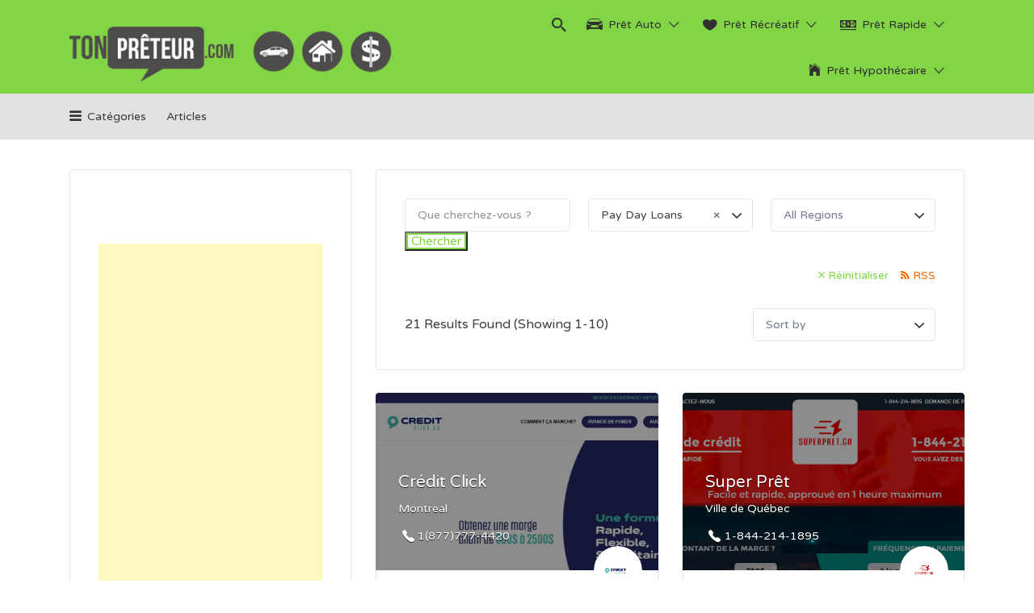

--- FILE ---
content_type: text/html; charset=UTF-8
request_url: https://tonpreteur.com/preteur-category/pay-day-loans/
body_size: 27558
content:
<!DOCTYPE html>
<html lang="fr-FR">
<head>
<meta charset="UTF-8">
<meta name="viewport" content="width=device-width, initial-scale=1">
<link rel="profile" href="https://gmpg.org/xfn/11">
<link rel="pingback" href="https://tonpreteur.com/xmlrpc.php">
<meta name='robots' content='index, follow, max-image-preview:large, max-snippet:-1, max-video-preview:-1' />
<style>img:is([sizes="auto" i], [sizes^="auto," i]) { contain-intrinsic-size: 3000px 1500px }</style>
<script>window._wca = window._wca || [];</script>
<!-- This site is optimized with the Yoast SEO plugin v26.3 - https://yoast.com/wordpress/plugins/seo/ -->
<title>Pay Day Loans Archives - Tonpreteur</title>
<link rel="canonical" href="https://tonpreteur.com/preteur-category/pay-day-loans/" />
<link rel="next" href="https://tonpreteur.com/preteur-category/pay-day-loans/page/2/" />
<meta property="og:locale" content="fr_FR" />
<meta property="og:type" content="article" />
<meta property="og:title" content="Pay Day Loans Archives - Tonpreteur" />
<meta property="og:url" content="https://tonpreteur.com/preteur-category/pay-day-loans/" />
<meta property="og:site_name" content="Tonpreteur" />
<meta name="twitter:card" content="summary_large_image" />
<script type="application/ld+json" class="yoast-schema-graph">{"@context":"https://schema.org","@graph":[{"@type":"CollectionPage","@id":"https://tonpreteur.com/preteur-category/pay-day-loans/","url":"https://tonpreteur.com/preteur-category/pay-day-loans/","name":"Pay Day Loans Archives - Tonpreteur","isPartOf":{"@id":"https://tonpreteur.com/#website"},"primaryImageOfPage":{"@id":"https://tonpreteur.com/preteur-category/pay-day-loans/#primaryimage"},"image":{"@id":"https://tonpreteur.com/preteur-category/pay-day-loans/#primaryimage"},"thumbnailUrl":"https://tonpreteur.com/wp-content/uploads/2022/02/Couverture-Creditclick-Tonpreteur.jpg","breadcrumb":{"@id":"https://tonpreteur.com/preteur-category/pay-day-loans/#breadcrumb"},"inLanguage":"fr-FR"},{"@type":"ImageObject","inLanguage":"fr-FR","@id":"https://tonpreteur.com/preteur-category/pay-day-loans/#primaryimage","url":"https://tonpreteur.com/wp-content/uploads/2022/02/Couverture-Creditclick-Tonpreteur.jpg","contentUrl":"https://tonpreteur.com/wp-content/uploads/2022/02/Couverture-Creditclick-Tonpreteur.jpg","width":1200,"height":625,"caption":"Crédit Click"},{"@type":"BreadcrumbList","@id":"https://tonpreteur.com/preteur-category/pay-day-loans/#breadcrumb","itemListElement":[{"@type":"ListItem","position":1,"name":"Accueil","item":"https://tonpreteur.com/"},{"@type":"ListItem","position":2,"name":"Pay Day Loans"}]},{"@type":"WebSite","@id":"https://tonpreteur.com/#website","url":"https://tonpreteur.com/","name":"Tonpreteur","description":"Le moteur de recherche du prêt","publisher":{"@id":"https://tonpreteur.com/#/schema/person/ff5eb4de5fc191a229f3247c803ada6b"},"potentialAction":[{"@type":"SearchAction","target":{"@type":"EntryPoint","urlTemplate":"https://tonpreteur.com/?s={search_term_string}"},"query-input":{"@type":"PropertyValueSpecification","valueRequired":true,"valueName":"search_term_string"}}],"inLanguage":"fr-FR"},{"@type":["Person","Organization"],"@id":"https://tonpreteur.com/#/schema/person/ff5eb4de5fc191a229f3247c803ada6b","name":"Jeremi Daneau","image":{"@type":"ImageObject","inLanguage":"fr-FR","@id":"https://tonpreteur.com/#/schema/person/image/","url":"https://tonpreteur.com/wp-content/uploads/2017/08/cropped-cropped-tonpreteur-logo-petit.png","contentUrl":"https://tonpreteur.com/wp-content/uploads/2017/08/cropped-cropped-tonpreteur-logo-petit.png","width":440,"height":96,"caption":"Jeremi Daneau"},"logo":{"@id":"https://tonpreteur.com/#/schema/person/image/"}},{"@context":"https://schema.org/","@type":"LocalBusiness","name":"Crédit Click","description":"","image":{"@type":"ImageObject","url":"https://tonpreteur.com/wp-content/uploads/2022/02/Couverture-Creditclick-Tonpreteur.jpg","width":1200,"height":625},"aggregateRating":false,"address":"","priceRange":"","telephone":""}]}</script>
<!-- / Yoast SEO plugin. -->
<link rel='dns-prefetch' href='//www.google.com' />
<link rel='dns-prefetch' href='//stats.wp.com' />
<link rel='dns-prefetch' href='//fonts.googleapis.com' />
<link rel='preconnect' href='//c0.wp.com' />
<link rel="alternate" type="application/rss+xml" title="Tonpreteur &raquo; Flux" href="https://tonpreteur.com/feed/" />
<link rel="alternate" type="application/rss+xml" title="Tonpreteur &raquo; Flux des commentaires" href="https://tonpreteur.com/comments/feed/" />
<link rel="alternate" type="application/rss+xml" title="Flux pour Tonpreteur &raquo; Pay Day Loans preteur Category" href="https://tonpreteur.com/preteur-category/pay-day-loans/feed/" />
<style>
.lazyload,
.lazyloading {
max-width: 100%;
}
</style>
<link rel='stylesheet' id='wp-block-library-css' href='https://c0.wp.com/c/6.8.3/wp-includes/css/dist/block-library/style.min.css' type='text/css' media='all' />
<style id='classic-theme-styles-inline-css' type='text/css'>
/*! This file is auto-generated */
.wp-block-button__link{color:#fff;background-color:#32373c;border-radius:9999px;box-shadow:none;text-decoration:none;padding:calc(.667em + 2px) calc(1.333em + 2px);font-size:1.125em}.wp-block-file__button{background:#32373c;color:#fff;text-decoration:none}
</style>
<link rel='stylesheet' id='mediaelement-css' href='https://c0.wp.com/c/6.8.3/wp-includes/js/mediaelement/mediaelementplayer-legacy.min.css' type='text/css' media='all' />
<link rel='stylesheet' id='wp-mediaelement-css' href='https://c0.wp.com/c/6.8.3/wp-includes/js/mediaelement/wp-mediaelement.min.css' type='text/css' media='all' />
<style id='jetpack-sharing-buttons-style-inline-css' type='text/css'>
.jetpack-sharing-buttons__services-list{display:flex;flex-direction:row;flex-wrap:wrap;gap:0;list-style-type:none;margin:5px;padding:0}.jetpack-sharing-buttons__services-list.has-small-icon-size{font-size:12px}.jetpack-sharing-buttons__services-list.has-normal-icon-size{font-size:16px}.jetpack-sharing-buttons__services-list.has-large-icon-size{font-size:24px}.jetpack-sharing-buttons__services-list.has-huge-icon-size{font-size:36px}@media print{.jetpack-sharing-buttons__services-list{display:none!important}}.editor-styles-wrapper .wp-block-jetpack-sharing-buttons{gap:0;padding-inline-start:0}ul.jetpack-sharing-buttons__services-list.has-background{padding:1.25em 2.375em}
</style>
<style id='global-styles-inline-css' type='text/css'>
:root{--wp--preset--aspect-ratio--square: 1;--wp--preset--aspect-ratio--4-3: 4/3;--wp--preset--aspect-ratio--3-4: 3/4;--wp--preset--aspect-ratio--3-2: 3/2;--wp--preset--aspect-ratio--2-3: 2/3;--wp--preset--aspect-ratio--16-9: 16/9;--wp--preset--aspect-ratio--9-16: 9/16;--wp--preset--color--black: #000000;--wp--preset--color--cyan-bluish-gray: #abb8c3;--wp--preset--color--white: #ffffff;--wp--preset--color--pale-pink: #f78da7;--wp--preset--color--vivid-red: #cf2e2e;--wp--preset--color--luminous-vivid-orange: #ff6900;--wp--preset--color--luminous-vivid-amber: #fcb900;--wp--preset--color--light-green-cyan: #7bdcb5;--wp--preset--color--vivid-green-cyan: #00d084;--wp--preset--color--pale-cyan-blue: #8ed1fc;--wp--preset--color--vivid-cyan-blue: #0693e3;--wp--preset--color--vivid-purple: #9b51e0;--wp--preset--gradient--vivid-cyan-blue-to-vivid-purple: linear-gradient(135deg,rgba(6,147,227,1) 0%,rgb(155,81,224) 100%);--wp--preset--gradient--light-green-cyan-to-vivid-green-cyan: linear-gradient(135deg,rgb(122,220,180) 0%,rgb(0,208,130) 100%);--wp--preset--gradient--luminous-vivid-amber-to-luminous-vivid-orange: linear-gradient(135deg,rgba(252,185,0,1) 0%,rgba(255,105,0,1) 100%);--wp--preset--gradient--luminous-vivid-orange-to-vivid-red: linear-gradient(135deg,rgba(255,105,0,1) 0%,rgb(207,46,46) 100%);--wp--preset--gradient--very-light-gray-to-cyan-bluish-gray: linear-gradient(135deg,rgb(238,238,238) 0%,rgb(169,184,195) 100%);--wp--preset--gradient--cool-to-warm-spectrum: linear-gradient(135deg,rgb(74,234,220) 0%,rgb(151,120,209) 20%,rgb(207,42,186) 40%,rgb(238,44,130) 60%,rgb(251,105,98) 80%,rgb(254,248,76) 100%);--wp--preset--gradient--blush-light-purple: linear-gradient(135deg,rgb(255,206,236) 0%,rgb(152,150,240) 100%);--wp--preset--gradient--blush-bordeaux: linear-gradient(135deg,rgb(254,205,165) 0%,rgb(254,45,45) 50%,rgb(107,0,62) 100%);--wp--preset--gradient--luminous-dusk: linear-gradient(135deg,rgb(255,203,112) 0%,rgb(199,81,192) 50%,rgb(65,88,208) 100%);--wp--preset--gradient--pale-ocean: linear-gradient(135deg,rgb(255,245,203) 0%,rgb(182,227,212) 50%,rgb(51,167,181) 100%);--wp--preset--gradient--electric-grass: linear-gradient(135deg,rgb(202,248,128) 0%,rgb(113,206,126) 100%);--wp--preset--gradient--midnight: linear-gradient(135deg,rgb(2,3,129) 0%,rgb(40,116,252) 100%);--wp--preset--font-size--small: 13px;--wp--preset--font-size--medium: 20px;--wp--preset--font-size--large: 36px;--wp--preset--font-size--x-large: 42px;--wp--preset--spacing--20: 0.44rem;--wp--preset--spacing--30: 0.67rem;--wp--preset--spacing--40: 1rem;--wp--preset--spacing--50: 1.5rem;--wp--preset--spacing--60: 2.25rem;--wp--preset--spacing--70: 3.38rem;--wp--preset--spacing--80: 5.06rem;--wp--preset--shadow--natural: 6px 6px 9px rgba(0, 0, 0, 0.2);--wp--preset--shadow--deep: 12px 12px 50px rgba(0, 0, 0, 0.4);--wp--preset--shadow--sharp: 6px 6px 0px rgba(0, 0, 0, 0.2);--wp--preset--shadow--outlined: 6px 6px 0px -3px rgba(255, 255, 255, 1), 6px 6px rgba(0, 0, 0, 1);--wp--preset--shadow--crisp: 6px 6px 0px rgba(0, 0, 0, 1);}:where(.is-layout-flex){gap: 0.5em;}:where(.is-layout-grid){gap: 0.5em;}body .is-layout-flex{display: flex;}.is-layout-flex{flex-wrap: wrap;align-items: center;}.is-layout-flex > :is(*, div){margin: 0;}body .is-layout-grid{display: grid;}.is-layout-grid > :is(*, div){margin: 0;}:where(.wp-block-columns.is-layout-flex){gap: 2em;}:where(.wp-block-columns.is-layout-grid){gap: 2em;}:where(.wp-block-post-template.is-layout-flex){gap: 1.25em;}:where(.wp-block-post-template.is-layout-grid){gap: 1.25em;}.has-black-color{color: var(--wp--preset--color--black) !important;}.has-cyan-bluish-gray-color{color: var(--wp--preset--color--cyan-bluish-gray) !important;}.has-white-color{color: var(--wp--preset--color--white) !important;}.has-pale-pink-color{color: var(--wp--preset--color--pale-pink) !important;}.has-vivid-red-color{color: var(--wp--preset--color--vivid-red) !important;}.has-luminous-vivid-orange-color{color: var(--wp--preset--color--luminous-vivid-orange) !important;}.has-luminous-vivid-amber-color{color: var(--wp--preset--color--luminous-vivid-amber) !important;}.has-light-green-cyan-color{color: var(--wp--preset--color--light-green-cyan) !important;}.has-vivid-green-cyan-color{color: var(--wp--preset--color--vivid-green-cyan) !important;}.has-pale-cyan-blue-color{color: var(--wp--preset--color--pale-cyan-blue) !important;}.has-vivid-cyan-blue-color{color: var(--wp--preset--color--vivid-cyan-blue) !important;}.has-vivid-purple-color{color: var(--wp--preset--color--vivid-purple) !important;}.has-black-background-color{background-color: var(--wp--preset--color--black) !important;}.has-cyan-bluish-gray-background-color{background-color: var(--wp--preset--color--cyan-bluish-gray) !important;}.has-white-background-color{background-color: var(--wp--preset--color--white) !important;}.has-pale-pink-background-color{background-color: var(--wp--preset--color--pale-pink) !important;}.has-vivid-red-background-color{background-color: var(--wp--preset--color--vivid-red) !important;}.has-luminous-vivid-orange-background-color{background-color: var(--wp--preset--color--luminous-vivid-orange) !important;}.has-luminous-vivid-amber-background-color{background-color: var(--wp--preset--color--luminous-vivid-amber) !important;}.has-light-green-cyan-background-color{background-color: var(--wp--preset--color--light-green-cyan) !important;}.has-vivid-green-cyan-background-color{background-color: var(--wp--preset--color--vivid-green-cyan) !important;}.has-pale-cyan-blue-background-color{background-color: var(--wp--preset--color--pale-cyan-blue) !important;}.has-vivid-cyan-blue-background-color{background-color: var(--wp--preset--color--vivid-cyan-blue) !important;}.has-vivid-purple-background-color{background-color: var(--wp--preset--color--vivid-purple) !important;}.has-black-border-color{border-color: var(--wp--preset--color--black) !important;}.has-cyan-bluish-gray-border-color{border-color: var(--wp--preset--color--cyan-bluish-gray) !important;}.has-white-border-color{border-color: var(--wp--preset--color--white) !important;}.has-pale-pink-border-color{border-color: var(--wp--preset--color--pale-pink) !important;}.has-vivid-red-border-color{border-color: var(--wp--preset--color--vivid-red) !important;}.has-luminous-vivid-orange-border-color{border-color: var(--wp--preset--color--luminous-vivid-orange) !important;}.has-luminous-vivid-amber-border-color{border-color: var(--wp--preset--color--luminous-vivid-amber) !important;}.has-light-green-cyan-border-color{border-color: var(--wp--preset--color--light-green-cyan) !important;}.has-vivid-green-cyan-border-color{border-color: var(--wp--preset--color--vivid-green-cyan) !important;}.has-pale-cyan-blue-border-color{border-color: var(--wp--preset--color--pale-cyan-blue) !important;}.has-vivid-cyan-blue-border-color{border-color: var(--wp--preset--color--vivid-cyan-blue) !important;}.has-vivid-purple-border-color{border-color: var(--wp--preset--color--vivid-purple) !important;}.has-vivid-cyan-blue-to-vivid-purple-gradient-background{background: var(--wp--preset--gradient--vivid-cyan-blue-to-vivid-purple) !important;}.has-light-green-cyan-to-vivid-green-cyan-gradient-background{background: var(--wp--preset--gradient--light-green-cyan-to-vivid-green-cyan) !important;}.has-luminous-vivid-amber-to-luminous-vivid-orange-gradient-background{background: var(--wp--preset--gradient--luminous-vivid-amber-to-luminous-vivid-orange) !important;}.has-luminous-vivid-orange-to-vivid-red-gradient-background{background: var(--wp--preset--gradient--luminous-vivid-orange-to-vivid-red) !important;}.has-very-light-gray-to-cyan-bluish-gray-gradient-background{background: var(--wp--preset--gradient--very-light-gray-to-cyan-bluish-gray) !important;}.has-cool-to-warm-spectrum-gradient-background{background: var(--wp--preset--gradient--cool-to-warm-spectrum) !important;}.has-blush-light-purple-gradient-background{background: var(--wp--preset--gradient--blush-light-purple) !important;}.has-blush-bordeaux-gradient-background{background: var(--wp--preset--gradient--blush-bordeaux) !important;}.has-luminous-dusk-gradient-background{background: var(--wp--preset--gradient--luminous-dusk) !important;}.has-pale-ocean-gradient-background{background: var(--wp--preset--gradient--pale-ocean) !important;}.has-electric-grass-gradient-background{background: var(--wp--preset--gradient--electric-grass) !important;}.has-midnight-gradient-background{background: var(--wp--preset--gradient--midnight) !important;}.has-small-font-size{font-size: var(--wp--preset--font-size--small) !important;}.has-medium-font-size{font-size: var(--wp--preset--font-size--medium) !important;}.has-large-font-size{font-size: var(--wp--preset--font-size--large) !important;}.has-x-large-font-size{font-size: var(--wp--preset--font-size--x-large) !important;}
:where(.wp-block-post-template.is-layout-flex){gap: 1.25em;}:where(.wp-block-post-template.is-layout-grid){gap: 1.25em;}
:where(.wp-block-columns.is-layout-flex){gap: 2em;}:where(.wp-block-columns.is-layout-grid){gap: 2em;}
:root :where(.wp-block-pullquote){font-size: 1.5em;line-height: 1.6;}
</style>
<link rel='stylesheet' id='woocommerce-layout-css' href='https://c0.wp.com/p/woocommerce/10.3.4/assets/css/woocommerce-layout.css' type='text/css' media='all' />
<style id='woocommerce-layout-inline-css' type='text/css'>
.infinite-scroll .woocommerce-pagination {
display: none;
}
</style>
<link rel='stylesheet' id='woocommerce-smallscreen-css' href='https://c0.wp.com/p/woocommerce/10.3.4/assets/css/woocommerce-smallscreen.css' type='text/css' media='only screen and (max-width: 768px)' />
<style id='woocommerce-inline-inline-css' type='text/css'>
.woocommerce form .form-row .required { visibility: visible; }
</style>
<link rel='stylesheet' id='select2-css' href='https://c0.wp.com/p/woocommerce/10.3.4/assets/css/select2.css' type='text/css' media='all' />
<link rel='stylesheet' id='brands-styles-css' href='https://c0.wp.com/p/woocommerce/10.3.4/assets/css/brands.css' type='text/css' media='all' />
<link rel='stylesheet' id='listify-fonts-css' href='//fonts.googleapis.com/css?family=Varela+Round%3Aregular&#038;ver=3.2.6#038;subset=latin' type='text/css' media='all' />
<!-- <link rel='stylesheet' id='listify-css' href='https://tonpreteur.com/wp-content/themes/listify/css/style.min.css?ver=3.2.6' type='text/css' media='all' /> -->
<link rel="stylesheet" type="text/css" href="//tonpreteur.com/wp-content/cache/wpfc-minified/1rkmrsse/8ec9k.css" media="all"/>
<style id='listify-inline-css' type='text/css'>
.as-seen-on{background-color:;}html,.listify-lite-skin .mfp-inline-holder .mfp-content .popup{background-color:#ffffff;}.listify-lite-skin .content-box.content-box-wrapper .content-box-inner{background-color:#ffffff;}.nav-menu.tertiary li.is-active a:before,.nav-menu.tertiary li.current-menu-item a:before{border-bottom-color:#ffffff;}.site-branding .site-title,.site-branding .site-description,.site-header-minimal .site-title,.site-header-minimal .site-description{display:none;}input,textarea,input[type=checkbox],input[type=radio],.site select,.facetwp-facet .facetwp-checkbox:before,.filter_by_tag a:before,.search-choice-close,.widget_layered_nav li a:before,.site-main .content-box select,.site-main .widget select,.site-main .job_listings select,.mfp-content select,body .chosen-container-single .chosen-single,body .chosen-container-multi .chosen-choices li.search-field input[type=text],.select2.select2-container .select2-choice,.select2.select2-container--default .select2-selection--single,.select2.select2-container--default .select2-selection--multiple,.select2-container.select2-container--default .select2-search--dropdown .select2-search__field,.select2-container .select2-dropdown,.facetwp-facet.facetwp-type-fselect .fs-label-wrap,body .chosen-container .chosen-drop,body .chosen-container-single .chosen-search input[type=text],body .chosen-container-single .chosen-search input[type=text]:focus, 
.listify-lite-skin.tax-job_listing_category.borders-overwrite .select2.select2-container--default .select2-selection--single,
.listify-lite-skin.borders-overwrite .job-manager-filter-wrapper .job-manager-filter{color:#717a8f;border-color:#e5e5e5;background-color:#ffffff;}.listify-lite-skin.borders-overwrite .content-box-wrapper .woocommerce form .input-text,
.listify-lite-skin.borders-overwrite .job-manager-form .input-text,
.listify-lite-skin.borders-overwrite .wp-block-search.wp-block-search__button-outside .wp-block-search__input,
.listify-lite-skin.borders-overwrite .comment-respond .comment-form p textarea#comment,
.listify-lite-skin.borders-overwrite .comment-respond .comment-form p.comment-form-comment input,
.listify-lite-skin.borders-overwrite .comment-respond .comment-form p.comment-form-author input,
.listify-lite-skin.borders-overwrite .comment-respond .comment-form p.comment-form-email input,
.listify-lite-skin.borders-overwrite .comment-respond .comment-form p.comment-form-url input,
.listify-lite-skin.borders-overwrite .page .fieldset-type-term-select .select2-selection,
.listify-lite-skin.borders-overwrite .page .woocommerce .select2-selection ,
.listify-lite-skin.borders-overwrite .page .fieldset-type-term-multiselect .select2-selection,
.listify-lite-skin.borders-overwrite #wp-job_description-editor-container,
.listify-lite-skin.borders-overwrite .search_jobs input,
.listify-lite-skin.borders-overwrite .homepage-cover .job_search_form .search_jobs>div.search_keywords input,
.listify-lite-skin.borders-overwrite .homepage-cover .job_search_form .search_jobs>div.search_location input,
.listify-lite-skin.borders-overwrite .job-manager-filter-wrapper .job-manager-filter,
.listify-lite-skin.borders-overwrite .job_filters--boxless .select2-selection--single,
.listify-lite-skin.borders-overwrite .fieldset-type-term-select .select2-selection, 
.listify-lite-skin.borders-overwrite .fieldset-type-term-multiselect .select2-selection.select2-selection--multiple,
.listify-lite-skin.borders-overwrite article.content-box-wrapper.no-results .search-form input,
.listify-lite-skin.borders-overwrite .homepage-cover .job_search_form .select2.select2-container--default .select2-selection--single,
.listify-lite-skin.borders-overwrite .select2.select2-container--default .select2-selection--single .select2-selection__rendered,.listify-lite-skin.borders-overwrite .search_jobs input,
.listify-lite-skin.borders-overwrite .job-manager-form .input-text,
.listify-lite-skin.borders-overwrite .page .fieldset-type-term-select .select2-selection,
.listify-lite-skin.borders-overwrite .page .fieldset-type-term-multiselect .select2-selection,
.listify-lite-skin.borders-overwrite .page .job-manager-form .fieldset-type-business-hours,
.listify-lite-skin.borders-overwrite #wp-job_description-editor-container,
.listify-lite-skin.borders-overwrite .page .woocommerce .select2-selection{border-color:#e5e5e5;color:#717a8f;}.wp-editor-container,.mce-tinymce.mce-container{border-color:#e5e5e5;}input[type=checkbox]:checked:before,.facetwp-facet .facetwp-checkbox.checked:after,.facetwp-facet .facetwp-link.checked,.facetwp-facet.facetwp-type-fselect .fs-option{color:#717a8f;}.facetwp-facet.facetwp-type-fselect .fs-arrow{border-top-color:#717a8f;}input:focus,textarea:focus,.select2.select2-container--default .select2-selection--single .select2-selection__rendered,.listify-lite-skin .homepage-cover .job_search_form .search_keywords input#search_keywords:focus,.listify-lite-skin .homepage-cover .job_search_form .search_location input#search_location:focus,.select2.select2-container--default .select2-selection--single .select2-selection__rendered:focus{background-color:#ffffff;}.wc-social-login-divider span:after,.wc-social-login-divider span:before{background-color:#e5e5e5;}.listing-cover,.entry-cover,.homepage-cover.page-cover,.list-cover{background-color:#f5f5f5;}body,.listify_widget_panel_listing_tags .tag,.entry-cover.no-image,.entry-cover.no-image a,.listing-cover.no-image,.listing-cover.no-image a:not(.button),.content-pagination .page-numbers,.facetwp-pager .facetwp-page,.js-toggle-area-trigger,.job-dashboard-actions a,.job-manager-bookmark-actions a,body.fixed-map .site-footer,body.fixed-map .site-footer a,.homepage-cover .job_search_form .select:after,.tabbed-listings-tabs a,.archive-job_listing-toggle,.job-manager-form fieldset.fieldset-job_hours,.filter_by_tag a,a.upload-images,a.upload-images span,.woocommerce-tabs .tabs a,.cluster-overlay a,.map-marker-info,.map-marker-info a,.archive-job_listing-layout.button.active,.entry-title--grid a,.entry-read-more,.listing-by-term-title a,.map-widget-sections a,.select2-default,.select2-container .select2-choice,.select2-container-multi .select2-choices .select2-search-choice,.no-image .listing-stars--single .listing-star,.pm-column a,.astoundify-favorites-tab,.listify-lite-skin .button.button-small,.listify-lite-skin .woocommerce .payment_box p,
.listify-lite-skin.job-manager-archive .site-title a,
.listify-lite-skin.job-manager-archive .nav-menu.primary .menu li a,
.listify-lite-skin.job-manager-archive .nav-menu.primary li:before,
.listify-lite-skin.job-manager-archive .nav-menu.primary li:after,
.listify-lite-skin.job-manager-archive .nav-menu.primary a:before,
.listify-lite-skin.job-manager-archive .nav-menu.primary a:after ,
.listify-lite-skin.tax-job_listing_category .site-title a,
.listify-lite-skin.tax-job_listing_category .nav-menu.primary .menu li a,
.listify-lite-skin.tax-job_listing_category .nav-menu.primary li:before,
.listify-lite-skin.tax-job_listing_category .nav-menu.primary li:after,
.listify-lite-skin.tax-job_listing_category .nav-menu.primary a:before,
.listify-lite-skin.tax-job_listing_category .nav-menu.primary a:after,
.listify-lite-skin .bg-scrolling .primary-header-inner .secondary.nav-menu li a,
.listify-lite-skin .bg-scrolling .primary-header-inner .secondary.nav-menu li:before, 
.listify-lite-skin .bg-scrolling .nav-menu-container li a,.listify-lite-skin .content-box-wrapper .woocommerce form .input-text:focus,
.listify-lite-skin .bg-scrolling .nav-menu-container a:before,
.listify-lite-skin .bg-scrolling .nav-menu-container li:before,
.listify-lite-skin .bg-scrolling .nav-menu-container li:after,
.listify-lite-skin .bg-scrolling h2 a,.listify-lite-skin #listify_call_to_action-1.call-to-action,.listify-lite-skin .cta-title,.listify-lite-skin #listify_call_to_action-1 .cta-description p,.listify-lite-skin #listify_call_to_action-1 .cta-subtext,.listify-lite-skin .callout-feature-content a.button{color:#3f3f3f;}.no-image .astoundify-favorites-icon svg{fill:#3f3f3f;}.comment-meta a,.commentlist a.comment-ago,div:not(.no-image) .star-rating:before,div:not(.no-image) .stars span a:before,.job_listing-author-descriptor,.entry-meta,.entry-meta a,.home-widget-description,.listings-by-term-content .job_listing-rating-count,.listings-by-term-more a,.search-form .search-submit:before,.mfp-content .mfp-close:before,div:not(.job-package-price) .woocommerce .amount,.woocommerce .quantity,.showing_jobs,.account-sign-in,.archive-job_listing-layout.button{color:#626262;}.social-profiles a,.listing-gallery-nav .slick-dots li button:before{background-color:#626262;}.listify-lite-skin .explore-button:hover,
.listify-lite-skin .update_results:hover,
.listify-lite-skin .update_results_override:hover,
.listify-lite-skin .entry-footer .button-small:hover,
.listify-lite-skin .button:hover,
.listify-lite-skin .submit:hover,
.listify-lite-skin .listify_widget_feature_callout .callout-feature-content .button{box-shadow:6px 6px 0 0 #3f3f3f;}a,.single-job_listing .widget a:not(.button),.listify_widget_panel_listing_content a{color:#82d646;}a:active,a:hover,.primary-header .current-account-toggle .sub-menu a{color:#69bd2d;}.search-overlay,.primary-header,.callout-feature-content a.button{background-color:#82d646;}.primary.nav-menu .current-cart .current-cart-count{border-color:#82d646;}.nav-menu a,.nav-menu li:before,.nav-menu li:after,.nav-menu a:before,.nav-menu a:after{color:#82d646;}.nav-menu ul a,.nav-menu.primary ul ul a,.nav-menu.primary ul ul li:before,.nav-menu.primary ul ul li:after{color:#2d2d2d;}.main-navigation{background-color:#e2e2e2;}.navigation-bar-toggle,.search-overlay-toggle{color:#383838;}.tertiary-navigation{background-color:#82d646;}.tertiary-navigation .navigation-bar-toggle{color:#717a8f;}.listify_widget_panel_listing_tags .tag.active:before,.job-package-includes li:before,.woocommerce-tabs .tabs .active a,body:not(.facetwp) .locate-me:before,.woocommerce .quantity input[type="button"],.astoundify-favorites-tab--active,.astoundify-favorites-tab--active:focus,.astoundify-favorites-tab--active:hover,.listify-lite-skin .content-area .content-box-inner h3:before,.listify-lite-skin .widget_block  a:hover,.listify-lite-skin .job-manager-form small,.listify-lite-skin thead,.listify-lite-skin #job-manager-job-dashboard .job-manager-jobs .job-dashboard-actions a,.listify-lite-skin .woocommerce legend,.listify-lite-skin .woocommerce-breadcrumb,.listify-lite-skin .woocommerce-MyAccount-content h3 ,.listify-lite-skin .woocommerce form  .required,.listify-lite-skin .listify_widget_panel_wcpl_pricing_table .job-package-price,.listify-lite-skin .listify_widget_taxonomy_image_grid h2.home-widget-title span,.listify-lite-skin .listify_widget_recent_listings h2.home-widget-title span,
.listify-lite-skin .listify_widget_features h2.home-widget-title span,
.listify-lite-skin .listify_widget_recent_posts h2.home-widget-title span{color:#82d646;}input[type="button"].facetwp-reset:hover,input[type="button"].facetwp-reset:focus,.tabbed-listings-tabs a:hover,.tabbed-listings-tabs a.active,.archive-job_listing-toggle.active,body:not(.facetwp) .locate-me:hover:before,.listify-lite-skin .entry-meta .entry-author a,.listify-lite-skin  .showing_jobs .rss_link,
.listify-lite-skin .entry-meta .entry-comments:before,
.listify-lite-skin .entry-meta .entry-comments a,
.listify-lite-skin .entry-meta .entry-date,
.listify-lite-skin .comment-stars,
.listify-lite-skin .comment-content .author b{color:#5fb323;}input[type="button"],input[type="reset"],input[type="submit"],.button,.facetwp-type-slider .noUi-connect,.ui-slider .ui-slider-range,.listing-owner,.comment-rating,.job_listing-rating-average,.map-marker.active:after,.cluster,.widget_calendar tbody a,.load_more_jobs,.listify-badge,.listing-featured-badge,button.update_results,button.update_results_override,.select2-container.select2-container--default .select2-results__option--highlighted[aria-selected],.astoundify-favorites-submit-field button,.listify-lite-skin .fieldset-type-term-multiselect .select2-selection li.select2-selection__choice,.listify-lite-skin .main-navigation,.listify-lite-skin .explore-button,
.listify-lite-skin .wp-block-search__button,.listify-lite-skin .tertiary-navigation,.listify-lite-skin .widget-area--listing-sidebar ul.social-profiles li a,.listify-lite-skin div.mce-toolbar-grp,.listify-lite-skin .ui-slider, .listify-lite-skin .ui-slider-range,.listify-lite-skin .search-radius-slider .noUi-target, .listify-lite-skin .payment_methods li,.listify-lite-skin .mce-content-body,.listify-lite-skin div.mce-toolbar-grp{background-color:#82d646;}input[type="button"]:hover,input[type="button"]:focus,input[type="reset"]:hover,input[type="reset"]:focus,input[type="submit"]:hover,input[type="submit"]:focus,.button:hover,.button:focus,::selection,button.update_results:hover,button.update_results.refreshing,button.update_results_override:hover,button.update_results_override.refreshing,.load_more_jobs:hover,.astoundify-favorites-submit-field button:hover,.listify-lite-skin .main-navigation,.listify-lite-skin .fieldset-type-term-multiselect .select2-selection li.select2-selection__choice,.listify-lite-skin .tertiary-navigation,.listify-lite-skin .widget-area--listing-sidebar ul.social-profiles li a{background-color:#7dd141;}::-moz-selection{background-color:#7dd141;}.tabbed-listings-tabs a:hover,.tabbed-listings-tabs a.active,.archive-job_listing-toggle.active,li.job-package:hover,.job_listing_packages ul.job_packages li:not(.package-section):hover,.facetwp-type-slider .noUi-horizontal .noUi-handle,.facetwp-type-slider .noUi-horizontal .noUi-origin,.ui-slider .ui-slider-handle,.search-radius-slider .noUi-handle,.search-radius-slider .noUi-origin,.woocommerce-message,.job-manager-message,.woocommerce-info,.listify-lite-skin.borders-overwrite table.shop_table.shop_table_responsive.cart.woocommerce-cart-form__contents,
.listify-lite-skin.borders-overwrite .cart_totals table,
.listify-lite-skin.borders-overwrite table.woocommerce-table--order-details,
.listify-lite-skin.borders-overwrite .woocommerce table.woocommerce-checkout-review-order-table,
.listify-lite-skin.borders-overwrite .listify_widget_panel_wcpl_pricing_table .job-package-title,
.listify-lite-skin.borders-overwrite .listify_widget_panel_wcpl_pricing_table .job-package-includes,
.listify-lite-skin.borders-overwrite blockquote,
.listify-lite-skin.borders-overwrite .fieldset-logged_in .account-sign-in,
.listify-lite-skin.borders-overwrite .listify_widget_panel_wcpl_pricing_table .job-package-includes,
.listify-lite-skin.borders-overwrite .fieldset-logged_in .account-sign-in,
.listify-lite-skin.borders-overwrite .job-package-title,.listify-lite-skin .job-package-includes,
.listify-lite-skin.borders-overwrite .fieldset-logged_in .account-sign-in{border-color:#82d646;}.listing-featured--outline .job_listing-entry-header:before{box-shadow:inset 0 0 0 3px #82d646;}.listify-lite-skin.borders-overwrite .listify_widget_features .col-md-4:nth-child(3n-2) .home-feature,
.listify-lite-skin.borders-overwrite .listing-card:nth-child(3n-2) .content-box,
.listify-lite-skin.borders-overwrite .col-md-4:nth-child(3n-2) .format-standard,
.listify-lite-skin.borders-overwrite .widget.widget_block:nth-child(3n-2),
.listify-lite-skin.borders-overwrite .related.products .product .has-post-thumbnail:nth-child(3n-2) .product__inner,
.listify-lite-skin.borders-overwrite .content-shop-wrapper .product.has-post-thumbnail:nth-child(3n-2) .product__inner,
.listify-lite-skin.borders-overwrite .image-grid-item:nth-child(3n-2) .image-grid-cover,
.listify-lite-skin.borders-overwrite  .widget-area--listing-sidebar .widget-job_listing:nth-child(3n-2),
.listify-lite-skin.borders-overwrite #secondary .widget:nth-child(3n-2){box-shadow:6px 6px 0 0;}.listify-lite-skin .listify_widget_features .col-md-4:nth-child(3n-1) .home-feature,.listify-lite-skin .listing-card:nth-child(3n-1) .content-box,.listify-lite-skin .col-md-4:nth-child(3n-1) .format-standard,.listify-lite-skin .widget.widget_block:nth-child(3n-1),.listify-lite-skin .related.products .product.has-post-thumbnail:nth-child(3n-1) .product__inner ,.listify-lite-skin .content-shop-wrapper .product.has-post-thumbnail:nth-child(3n-1) .product__inner,.listify-lite-skin .image-grid-item:nth-child(3n-1) .image-grid-cover,.listify-lite-skin  .widget-area--listing-sidebar .widget-job_listing:nth-child(3n-1),.listify-lite-skin .homepage-hero-style-image .listify_widget_features .home-feature,.listify-lite-skin #secondary .widget:nth-child(3n-1){box-shadow:6px 6px 0 0;}.listify-lite-skin .woocommerce-order-overview li strong,.listify-lite-skin .woocommerce-order-overview li strong bdi,
.listify-lite-skin .woocommerce strong,.listify-lite-skin .woocommerce-order-overview li strong bdi span,.listify-lite-skin .comment-meta a i,.listify-lite-skin .comment-meta a,.listify-lite-skin .widget-title__job_listing,.listify-lite-skin .comment-meta a i,
.listify-lite-skin .comment-meta a,.listify-lite-skin .widget-title__job_listing{color:;}.listify-lite-skin.borders-overwrite #listify_call_to_action-1 .call-to-action{background-color:;}.listify-lite-skin .listify_widget_features .col-md-4:nth-child(3n) .home-feature,.listify-lite-skin .listing-card:nth-child(3n) .content-box,.listify-lite-skin .col-md-4:nth-child(3n) .format-standard,.listify-lite-skin .widget.widget_block:nth-child(3n),.listify-lite-skin .related.products .product.has-post-thumbnail:nth-child(3n) .product__inner ,.listify-lite-skin .content-shop-wrapper .product.has-post-thumbnail:nth-child(3n) .product__inner,.listify-lite-skin .image-grid-item:nth-child(3n) .image-grid-cover,.listify-lite-skin  .widget-area--listing-sidebar .widget-job_listing:nth-child(3n),.listify-lite-skin #secondary .widget:nth-child(3n){box-shadow:6px 6px 0 0;}.widget_layered_nav li.chosen a:after,.widget_layered_nav li.chosen a,.upload-images:hover .upload-area,.job_listing_packages ul.job_packages li label,.upload-images:hover,.search-choice-close:after,.filter_by_tag a.active:after,.woocommerce-tabs .tabs .active a{color:#82d646;}.button-secondary,input[type="button"].facetwp-reset,.type-product .onsale,.type-product .price ins,.job-package-tag{background-color:#82d646;}.button-secondary:hover,.button-secondary:focus,input[type="button"].facetwp-reset:hover,input[type="button"].facetwp-reset:focus{background-color:#82d646;}.upload-images:hover{border-color:#82d646;}.site-footer-widgets{color:#ffffff;background-color:#333333;}.footer-widget,.footer-widget a,.footer-widget a:hover,.site-social a:hover{color:#ffffff;}.site-footer,.site-social a{color:#82d646;}.site-footer{background-color:#3f3f3f;}.claimed-ribbon span:before{color:#2854a1;}body{padding-top:75px;}.content-box,.content-shop-wrapper .archive-job_listing-filters-wrapper.top.type-product,.home-feature,.job-package,.job_filters,.listify_widget_search_listings.home-widget .archive-job_listing-filters-wrapper.top.job_search_form,.listify_widget_search_listings.home-widget .job_search_form,.listing-by-term-inner,.single-job_listing-description,.tabbed-listings-tabs a,.tabbed-listings-tabs a.archive-job_listing-filters-wrapper.top,.type-product .thumbnails a,.type-product .thumbnails a.archive-job_listing-filters-wrapper.top,.widget,.woocommerce div.product div.archive-job_listing-filters-wrapper.top.summary,.woocommerce div.product div.summary,.woocommerce-main-image,.woocommerce-page div.product div.archive-job_listing-filters-wrapper.top.summary,.woocommerce-page div.product div.summary, .woocommerce-tabs,.archive-job_listing-layout,.nav-menu .children.category-list .category-count,.nav-menu .sub-menu.category-list .category-count,ul.nav-menu .children.category-list .category-count,ul.nav-menu .sub-menu.category-list .category-count,.facetwp-pager .facetwp-page,.job-manager-pagination li a,.job-manager-pagination li span,.js-toggle-area-trigger,.site .facetwp-sort select,a.page-numbers, span.page-numbers,.archive-job_listing-toggle-inner{background-color:#ffffff;box-shadow:inset 0 0 0 1px #e5e5e5;border:0;}.comment-reply-title,.entry-content .rcp_form .rcp_subscription_fieldset .rcp_subscription_message,.entry-content .rcp_header,.entry-content h2,.entry-content h3,.entry-content h4,.job-manager-form h2,.job_listing_packages ul.job_packages .package-section,.listify_widget_panel_listing_content h2,.listify_widget_panel_listing_content h3,.listify_widget_panel_listing_content h4,.listing-by-term-title,.widget-title,.woocommerce-account .woocommerce legend,.woocommerce-tabs .tabs a,.account-sign-in,.job-manager-form fieldset.fieldset-job_hours,.ninja-forms-required-items,.showing_jobs,.woocommerce-tabs .woocommerce-noreviews,.payment_methods li .payment_box,button.more-filters__toggle,button.more-filters__toggle:hover{border-color:#f4f4f4;}.ui-slider,.ui-slider-range,.search-radius-slider .noUi-target,.payment_methods li{background-color:#f4f4f4;}.listify-lite-skin.borders-overwrite .button.button-small,
.listify-lite-skin.borders-overwrite .listify_widget_panel_listing_social_profiles,
.listify-lite-skin.borders-overwrite article.content-box-wrapper.no-results ,
.listify-lite-skin.borders-overwrite .page .job-manager-form .fieldset-type-business-hours,
.listify-lite-skin.borders-overwrite .widget.widget_block,
.listify-lite-skin.borders-overwrite .home-widget .format-standard .content-box-inner,
.listify-lite-skin.borders-overwrite .comment-sorting-filter,
.listify-lite-skin.elementor-template-full-width.borders-overwrite .elementor-section .home-features-wrapper .home-feature,
.listify-lite-skin.borders-overwrite .job_filters,
.listify-lite-skin.borders-overwrite .job_listings .content-box,
.listify-lite-skin.borders-overwrite .homepage-hero-style-image .listify_widget_features .home-feature,
.listify-lite-skin.borders-overwrite .listify_widget_panel_listing_gallery,
.listify-lite-skin.borders-overwrite blockquote,
.listify-lite-skin.borders-overwrite div.mce-toolbar-grp,
.listify-lite-skin.borders-overwrite .homepage-hero-style-image .listify_widget_features .home-feature,
.listify-lite-skin.borders-overwrite .product-type-simple .summary.entry-summary,
.listify-lite-skin.borders-overwrite .listify_widget_panel_listing_gallery,
.listify-lite-skin.borders-overwrite #secondary .widget{border-color:#e5e5e5;}.listing-entry-company-image{border-color:#ffffff;background-color:#ffffff;}button.more-filters__toggle,button.more-filters__toggle:hover,button.more-filters__toggle:focus{color:#3f3f3f;border-color:#efefef;background-color:#ffffff;}button.more-filters__toggle:hover,button.more-filters__toggle:focus{border-color:#e5e5e5;}:not(.wp-core-ui) button,body,input,select,textarea{font-family:"Varela Round","Helvetica Neue",Helvetica,Arial,sans-serif;font-weight:normal;}.page-title,.job_listing-title,.popup-title,.homepage-cover .home-widget-title{font-family:"Varela Round","Helvetica Neue",Helvetica,Arial,sans-serif;font-weight:normal;}.widget-title,.comment-reply-title{font-family:"Varela Round","Helvetica Neue",Helvetica,Arial,sans-serif;font-weight:normal;}.home-widget-title,.callout-feature-content h2,.home-feature-title h2{font-family:"Varela Round","Helvetica Neue",Helvetica,Arial,sans-serif;font-weight:normal;}.home-widget-description{font-family:"Varela Round","Helvetica Neue",Helvetica,Arial,sans-serif;font-weight:normal;}button:not([role="presentation"]),input[type="button"],input[type="reset"],input[type="submit"],.button{font-family:"Varela Round","Helvetica Neue",Helvetica,Arial,sans-serif;font-weight:normal;}.map-marker:after{border-top-color:#555555;}.map-marker i:after{background-color:#555555;}.map-marker i:before{color:#555555;}li.type-job_listing .job_listing-rating-stars span,.rating-stars span,.widget .comment-form-rating a.star,.listing-star{color:#ffb400;}.stars-rating .dashicons,.review-form-stars [class*="dashicon"],.listing-star{color:#ffb400;}.woocommerce .quantity input[type="button"]{color:#82d646;}.woocommerce-message,.job-manager-message{border-color:#82d646;}.type-product .onsale,.type-product .price ins,.job-package-tag{background-color:#82d646;}.woocommerce-tabs .tabs .active a{color:#82d646;}input[type="button"],input[type="reset"],input[type="submit"],.button,.button.button-small,.facetwp-type-slider .noUi-connect,.ui-slider .ui-slider-range,.listing-owner,.comment-rating,.job_listing-rating-average,.map-marker.active:after,.widget_calendar tbody a,button.update_results,button.update_results_override,.load_more_jobs,.account-sign-in .button,.job_listing_packages_title input[type="submit"],.wc-forward,.woocommerce input[name="apply_coupon"],input[name="update_cart"],.woocommerce-message .button,.woocommerce #content table.cart td.actions .button{color:#82d646;background-color:transparent;box-shadow:inset 0 0 0 2px #82d646;}input[type="button"]:hover,input[type="button"]:focus,input[type="reset"]:hover,input[type="reset"]:focus,input[type="submit"]:hover,input[type="submit"]:focus,.button:hover,.button:focus,.button.button-small:hover,.button.button-small:focus,button.update_results:hover,button.update_results_override:hover,button.update_results.refreshing,button.update_results_override.refreshing,.load_more_jobs{color:#ffffff;background-color:#82d646;}.button-secondary,input[type="button"].facetwp-reset{color:#82d646;background-color:transparent;box-shadow:inset 0 0 0 2px #82d646;}.listing-cover.has-image a.button,.page-cover.has-image a.button,.entry-cover.has-image a.button,.listing-cover.has-image button:not([role="presentation"]),.listing-cover.has-image input[type="button"],.listing-cover.has-image input[type="reset"],.listing-cover.has-image input[type="submit"],.page-cover.has-image button:not([role="presentation"]),.page-cover.has-image input[type="button"],.page-cover.has-image input[type="reset"],.page-cover.has-image input[type="submit"],.feature-callout-cover a.button{color:#fff;box-shadow:inset 0 0 0 2px #ffffff;background-color:transparent;}.listing-cover.has-image a.button:hover,.page-cover.has-image a.button:hover,.entry-cover.has-image a.button:hover,.listing-cover.has-image button:not([role="presentation"]):hover,.listing-cover.has-image input[type="button"]:hover,.listing-cover.has-image input[type="reset"]:hover,.listing-cover.has-image input[type="submit"]:hover,.page-cover.has-image button:not([role="presentation"]):hover,.page-cover.has-image input[type="button"]:hover,.page-cover.has-image input[type="reset"]:hover,.page-cover.has-image input[type="submit"]:hover,.feature-callout-cover a.button:hover{color:#82d646;box-shadow:none;background-color:#fff;}
@media screen and (min-width: 768px){.nav-menu.secondary .sub-menu.category-list{background-color:#ffffff;}}
@media screen and (min-width: 992px){.nav-menu.primary ul ul a:hover,.nav-menu.secondary ul ul a:hover,.nav-menu.tertiary ul ul a:hover{color:#141414;}.nav-menu.primary a,.nav-menu.primary li:before,.nav-menu.primary li:after,.nav-menu.primary a:before,.nav-menu.primary a:after{color:#303030;}.nav-menu.secondary > li > a,.nav-menu.secondary > li > a:before,.nav-menu.secondary > li > a:after,.nav-menu.secondary > li:before,.nav-menu.secondary > li:after{color:#383838;}.nav-menu .children.category-list .container:before,.nav-menu .sub-menu.category-list .container:before,ul.nav-menu .children.category-list .container:before,ul.nav-menu .sub-menu.category-list .container:before{border-top-color:#e2e2e2;}.nav-menu.tertiary > ul > li > a,.nav-menu.tertiary > li > a,.nav-menu.tertiary > li > a:before,.nav-menu.tertiary > li > a:after,.nav-menu.tertiary > li:before,.nav-menu.tertiary > li:after{color:#717a8f;}.primary.nav-menu .current-cart .current-cart-count,.mail-icon--unread:after{color:#82d646;background-color:#ffffff;}:not(.wp-core-ui) button,body,input,select,textarea{font-size:14px;line-height:normal;}.page-title,.job_listing-title,.popup-title,.homepage-cover .home-widget-title{font-size:32px;line-height:normal;}.homepage-cover .home-widget-title{font-size:48px;}.widget-title,.comment-reply-title{font-size:15px;line-height:normal;}.home-widget-title{font-size:30px;line-height:normal;}.home-widget-description{font-size:16px;line-height:normal;}button:not([role="presentation"]),input[type="button"],input[type="reset"],input[type="submit"],.button{font-size:15px;line-height:normal;}}
@media screen and (min-width: 1200px){.homepage-cover{background-attachment:initial;}}
</style>
<!-- <link rel='stylesheet' id='listify-widget-css' href='https://tonpreteur.com/wp-content/themes/listify/css/custom-widget.css?ver=3.2.6' type='text/css' media='all' /> -->
<link rel="stylesheet" type="text/css" href="//tonpreteur.com/wp-content/cache/wpfc-minified/6nxdkvq9/8ec9k.css" media="all"/>
<script type="text/javascript" src="https://c0.wp.com/c/6.8.3/wp-includes/js/jquery/jquery.min.js" id="jquery-core-js"></script>
<script type="text/javascript" src="https://c0.wp.com/c/6.8.3/wp-includes/js/jquery/jquery-migrate.min.js" id="jquery-migrate-js"></script>
<script type="text/javascript" src="https://c0.wp.com/p/woocommerce/10.3.4/assets/js/jquery-blockui/jquery.blockUI.min.js" id="wc-jquery-blockui-js" defer="defer" data-wp-strategy="defer"></script>
<script type="text/javascript" id="wc-add-to-cart-js-extra">
/* <![CDATA[ */
var wc_add_to_cart_params = {"ajax_url":"\/wp-admin\/admin-ajax.php","wc_ajax_url":"\/?wc-ajax=%%endpoint%%","i18n_view_cart":"Voir le panier","cart_url":"https:\/\/tonpreteur.com\/panier\/","is_cart":"","cart_redirect_after_add":"no"};
/* ]]> */
</script>
<script type="text/javascript" src="https://c0.wp.com/p/woocommerce/10.3.4/assets/js/frontend/add-to-cart.min.js" id="wc-add-to-cart-js" defer="defer" data-wp-strategy="defer"></script>
<script type="text/javascript" src="https://c0.wp.com/p/woocommerce/10.3.4/assets/js/js-cookie/js.cookie.min.js" id="wc-js-cookie-js" defer="defer" data-wp-strategy="defer"></script>
<script type="text/javascript" id="woocommerce-js-extra">
/* <![CDATA[ */
var woocommerce_params = {"ajax_url":"\/wp-admin\/admin-ajax.php","wc_ajax_url":"\/?wc-ajax=%%endpoint%%","i18n_password_show":"Afficher le mot de passe","i18n_password_hide":"Masquer le mot de passe"};
/* ]]> */
</script>
<script type="text/javascript" src="https://c0.wp.com/p/woocommerce/10.3.4/assets/js/frontend/woocommerce.min.js" id="woocommerce-js" defer="defer" data-wp-strategy="defer"></script>
<script src='//tonpreteur.com/wp-content/cache/wpfc-minified/jmxmuqe4/8ec9k.js' type="text/javascript"></script>
<!-- <script type="text/javascript" src="https://tonpreteur.com/wp-content/plugins/wp-job-manager-reviews/assets/js/wp-job-manager-reviews.js?ver=6.8.3" id="wp-job-manager-reviews-js-js"></script> -->
<script type="text/javascript" src="https://stats.wp.com/s-202546.js" id="woocommerce-analytics-js" defer="defer" data-wp-strategy="defer"></script>
<script type="text/javascript" src="https://c0.wp.com/p/woocommerce/10.3.4/assets/js/select2/select2.full.min.js" id="wc-select2-js" defer="defer" data-wp-strategy="defer"></script>
<link rel="https://api.w.org/" href="https://tonpreteur.com/wp-json/" /><link rel="alternate" title="JSON" type="application/json" href="https://tonpreteur.com/wp-json/wp/v2/job-categories/80" /><link rel="EditURI" type="application/rsd+xml" title="RSD" href="https://tonpreteur.com/xmlrpc.php?rsd" />
<meta name="generator" content="WordPress 6.8.3" />
<meta name="generator" content="WooCommerce 10.3.4" />
<meta name="generator" content="Listify 3.2.6" />
<style>img#wpstats{display:none}</style>
<script>
document.documentElement.className = document.documentElement.className.replace('no-js', 'js');
</script>
<style>
.no-js img.lazyload {
display: none;
}
figure.wp-block-image img.lazyloading {
min-width: 150px;
}
.lazyload,
.lazyloading {
--smush-placeholder-width: 100px;
--smush-placeholder-aspect-ratio: 1/1;
width: var(--smush-image-width, var(--smush-placeholder-width)) !important;
aspect-ratio: var(--smush-image-aspect-ratio, var(--smush-placeholder-aspect-ratio)) !important;
}
.lazyload, .lazyloading {
opacity: 0;
}
.lazyloaded {
opacity: 1;
transition: opacity 400ms;
transition-delay: 0ms;
}
</style>
<noscript><style>.woocommerce-product-gallery{ opacity: 1 !important; }</style></noscript>
<style type="text/css">.broken_link, a.broken_link {
text-decoration: line-through;
}</style><script async src="//pagead2.googlesyndication.com/pagead/js/adsbygoogle.js"></script>
<script>
(adsbygoogle = window.adsbygoogle || []).push({
google_ad_client: "ca-pub-8010747281173602",
enable_page_level_ads: true
});
</script>
<!-- Global site tag (gtag.js) - Google Analytics -->
<script async src="https://www.googletagmanager.com/gtag/js?id=UA-68005405-1"></script>
<script>
window.dataLayer = window.dataLayer || [];
function gtag(){dataLayer.push(arguments);}
gtag('js', new Date());
gtag('config', 'UA-68005405-1');
</script>
<script src="https://platform.illow.io/banner.js?siteId=7d1a69fb-4954-4e2c-b87c-a55f1d098dca"></script>
<meta name="google-site-verification" content="kKMmaTHz22Jm-nf5NjjedcBHFB4JzpX4tGaDAUbt9ME" /><link rel="icon" href="https://tonpreteur.com/wp-content/uploads/2017/08/cropped-logo-tonpreteur-en-constru-new-concept-1-32x32.png" sizes="32x32" />
<link rel="icon" href="https://tonpreteur.com/wp-content/uploads/2017/08/cropped-logo-tonpreteur-en-constru-new-concept-1-192x192.png" sizes="192x192" />
<link rel="apple-touch-icon" href="https://tonpreteur.com/wp-content/uploads/2017/08/cropped-logo-tonpreteur-en-constru-new-concept-1-180x180.png" />
<meta name="msapplication-TileImage" content="https://tonpreteur.com/wp-content/uploads/2017/08/cropped-logo-tonpreteur-en-constru-new-concept-1-270x270.png" />
<link rel="alternate" type="application/rss+xml" title="RSS" href="https://tonpreteur.com/rsslatest.xml" />		<style type="text/css" id="wp-custom-css">
.entry-cover--home {
padding: 7em 0 7em;
}
.card {
box-shadow: 0 4px 8px 0 rgba(0,0,0,0.2);
transition: 0.3s;
width: 40%;
}
.card:hover {
box-shadow: 0 8px 16px 0 rgba(0,0,0,0.2);
}
.container {
padding: 2px 16px;
}
</style>
</head>
<body data-rsssl=1 class="archive tax-job_listing_category term-pay-day-loans term-80 wp-custom-logo wp-theme-listify theme-listify woocommerce-no-js fixed-header directory-fields color-scheme-default footer-dark listify listify-326 wp-job-manager wp-job-manager-regions wp-job-manager-reviews woocommerce jetpack tgmpa ratings wordpress-seo wp-job-manager-categories-enabled no-gallery-comments job-manager-archive wp-job-manager-categories-only">
<div id="page" class="hfeed site">
<header id="masthead" class="site-header">
<div class="primary-header">
<div class="container">
<div class="primary-header-inner">
<div class="site-branding">
<a href="https://tonpreteur.com/" aria-title="Tonpreteur" rel="home" class="custom-header">
<img data-src="https://tonpreteur.com/wp-content/uploads/2017/08/cropped-cropped-tonpreteur-logo-petit.png" aria-hidden="true" role="presentation" class="custom-header-image lazyload" alt="Tonpreteur" src="[data-uri]" style="--smush-placeholder-width: 440px; --smush-placeholder-aspect-ratio: 440/96;" />
</a>
<h3 class="site-description">Le moteur de recherche du prêt</h3>
</div>
<div class="primary nav-menu">
<div class="nav-menu-container"><ul id="menu-menu" class="menu"><li class="menu-item menu-type-link menu-item-search"><a href="#search-header" data-toggle="#search-header" class="search-overlay-toggle"></a></li><li id="menu-item-1841" class="ion-model-s menu-item menu-item-type-custom menu-item-object-custom menu-item-has-children menu-item-1841"><a href="https://tonpreteur.com/preteurs/?search_keywords=&#038;search_location=&#038;search_categories%5B%5D=13&#038;use_search_radius=on&#038;search_radius=50&#038;search_lat=0&#038;search_lng=0&#038;search_region=&#038;search_context=9">Prêt Auto</a>
<ul class="sub-menu">
<li id="menu-item-1863" class="menu-item menu-item-type-taxonomy menu-item-object-job_listing_category menu-item-1863"><a href="https://tonpreteur.com/preteur-category/financement-maison/">Financement maison</a></li>
<li id="menu-item-1864" class="menu-item menu-item-type-taxonomy menu-item-object-job_listing_category menu-item-1864"><a href="https://tonpreteur.com/preteur-category/2e-et-3e-chances/">2e et 3e chances</a></li>
</ul>
</li>
<li id="menu-item-1792" class="ion-ios-heart menu-item menu-item-type-taxonomy menu-item-object-job_listing_category menu-item-has-children menu-item-1792"><a href="https://tonpreteur.com/preteur-category/financement-recreatif/">Prêt Récréatif</a>
<ul class="sub-menu">
<li id="menu-item-1817" class="menu-item menu-item-type-taxonomy menu-item-object-job_listing_category menu-item-1817"><a href="https://tonpreteur.com/preteur-category/financement-bateau/">Financement bateau</a></li>
<li id="menu-item-1819" class="menu-item menu-item-type-taxonomy menu-item-object-job_listing_category menu-item-1819"><a href="https://tonpreteur.com/preteur-category/financement-moto-neige/">Financement moto-neige</a></li>
<li id="menu-item-1820" class="menu-item menu-item-type-taxonomy menu-item-object-job_listing_category menu-item-has-children menu-item-1820"><a href="https://tonpreteur.com/preteur-category/financement-recreatif/">Financement récréatif</a>
<ul class="sub-menu">
<li id="menu-item-1821" class="menu-item menu-item-type-taxonomy menu-item-object-job_listing_category menu-item-1821"><a href="https://tonpreteur.com/preteur-category/financement-vehicule-recreatif/">Financement véhicule récréatif</a></li>
</ul>
</li>
<li id="menu-item-1815" class="menu-item menu-item-type-taxonomy menu-item-object-job_listing_category menu-item-1815"><a href="https://tonpreteur.com/preteur-category/finacement-vtt/">Finacement VTT</a></li>
<li id="menu-item-1818" class="menu-item menu-item-type-taxonomy menu-item-object-job_listing_category menu-item-1818"><a href="https://tonpreteur.com/preteur-category/financement-moto/">Financement Moto</a></li>
</ul>
</li>
<li id="menu-item-1842" class="ion-cash menu-item menu-item-type-custom menu-item-object-custom menu-item-has-children menu-item-1842"><a href="https://tonpreteur.com/preteurs/?search_keywords=&#038;search_location=&#038;search_categories%5B%5D=6&#038;use_search_radius=on&#038;search_radius=50&#038;search_lat=0&#038;search_lng=0&#038;search_region=&#038;search_context=9">Prêt Rapide</a>
<ul class="sub-menu">
<li id="menu-item-1865" class="menu-item menu-item-type-taxonomy menu-item-object-job_listing_category menu-item-1865"><a href="https://tonpreteur.com/preteur-category/pret-personnel/">Prêt personnel</a></li>
<li id="menu-item-1866" class="menu-item menu-item-type-taxonomy menu-item-object-job_listing_category menu-item-1866"><a href="https://tonpreteur.com/preteur-category/pret-sur-salaire/">Prêt sur salaire</a></li>
</ul>
</li>
<li id="menu-item-1791" class="ion-ios-home menu-item menu-item-type-taxonomy menu-item-object-job_listing_category menu-item-has-children menu-item-1791"><a href="https://tonpreteur.com/preteur-category/pret-hypothecaire/">Prêt Hypothécaire</a>
<ul class="sub-menu">
<li id="menu-item-1831" class="menu-item menu-item-type-taxonomy menu-item-object-job_listing_category menu-item-1831"><a href="https://tonpreteur.com/preteur-category/pret-hypothecaire/">Prêt Hypothécaire</a></li>
<li id="menu-item-1823" class="menu-item menu-item-type-taxonomy menu-item-object-job_listing_category menu-item-has-children menu-item-1823"><a href="https://tonpreteur.com/preteur-category/pret-flip-de-maison/">Prêt Flip de maison</a>
<ul class="sub-menu">
<li id="menu-item-1824" class="menu-item menu-item-type-taxonomy menu-item-object-job_listing_category menu-item-1824"><a href="https://tonpreteur.com/preteur-category/regroupement-dinvestisseur/">Regroupement d&rsquo;investisseur</a></li>
</ul>
</li>
<li id="menu-item-1822" class="menu-item menu-item-type-taxonomy menu-item-object-job_listing_category menu-item-has-children menu-item-1822"><a href="https://tonpreteur.com/preteur-category/pret-commercial/">Prêt commercial</a>
<ul class="sub-menu">
<li id="menu-item-1827" class="menu-item menu-item-type-taxonomy menu-item-object-job_listing_category menu-item-1827"><a href="https://tonpreteur.com/preteur-category/pret-construction/">Prêt construction</a></li>
<li id="menu-item-1828" class="menu-item menu-item-type-taxonomy menu-item-object-job_listing_category menu-item-1828"><a href="https://tonpreteur.com/preteur-category/pret-entreprise/">Prêt entreprise</a></li>
</ul>
</li>
<li id="menu-item-1816" class="menu-item menu-item-type-taxonomy menu-item-object-job_listing_category menu-item-1816"><a href="https://tonpreteur.com/preteur-category/pret-hypothecaire-prive/">Prêt Hypothécaire privé</a></li>
<li id="menu-item-1825" class="menu-item menu-item-type-taxonomy menu-item-object-job_listing_category menu-item-has-children menu-item-1825"><a href="https://tonpreteur.com/preteur-category/financement-entreprise/">Financement entreprise</a>
<ul class="sub-menu">
<li id="menu-item-1868" class="menu-item menu-item-type-taxonomy menu-item-object-job_listing_category menu-item-1868"><a href="https://tonpreteur.com/preteur-category/pret-hypothecaire-prive/">Prêt Hypothécaire privé</a></li>
<li id="menu-item-1877" class="menu-item menu-item-type-taxonomy menu-item-object-job_listing_category menu-item-has-children menu-item-1877"><a href="https://tonpreteur.com/preteur-category/financement-entreprise/">Financement entreprise</a>
<ul class="sub-menu">
<li id="menu-item-1826" class="menu-item menu-item-type-taxonomy menu-item-object-job_listing_category menu-item-1826"><a href="https://tonpreteur.com/preteur-category/financement-inventaire/">Financement inventaire</a></li>
</ul>
</li>
</ul>
</li>
</ul>
</li>
</ul></div>				
</div>
</div>
<div id="search-header" class="search-overlay">
<div class="container">
<form role="search" method="get" class="search-form" action="https://tonpreteur.com/les-preteurs/">
<label>
<span class="screen-reader-text">Rechercher:</span>
<input type="search" class="search-field" placeholder="Recherche" value="" name="search_keywords" title="Rechercher:" />
</label>
<button type="submit" class="search-submit"></button>
</form>
<a href="#search-header" data-toggle="#search-header" class="ion-close search-overlay-toggle"></a>
</div>
</div>
</div>
</div>
<nav id="site-navigation" class="main-navigation
">
<div class="container">
<a href="#" class="navigation-bar-toggle">
<i class="ion-navicon-round"></i>
<span class="mobile-nav-menu-label">Menu</span>
</a>
<div class="navigation-bar-wrapper">
<div class="primary nav-menu"><ul id="menu-menu-1" class="primary nav-menu"><li class="menu-item menu-type-link menu-item-search"><a href="#search-header" data-toggle="#search-header" class="search-overlay-toggle"></a></li><li class="ion-model-s menu-item menu-item-type-custom menu-item-object-custom menu-item-has-children menu-item-1841"><a href="https://tonpreteur.com/preteurs/?search_keywords=&#038;search_location=&#038;search_categories%5B%5D=13&#038;use_search_radius=on&#038;search_radius=50&#038;search_lat=0&#038;search_lng=0&#038;search_region=&#038;search_context=9">Prêt Auto</a>
<ul class="sub-menu">
<li class="menu-item menu-item-type-taxonomy menu-item-object-job_listing_category menu-item-1863"><a href="https://tonpreteur.com/preteur-category/financement-maison/">Financement maison</a></li>
<li class="menu-item menu-item-type-taxonomy menu-item-object-job_listing_category menu-item-1864"><a href="https://tonpreteur.com/preteur-category/2e-et-3e-chances/">2e et 3e chances</a></li>
</ul>
</li>
<li class="ion-ios-heart menu-item menu-item-type-taxonomy menu-item-object-job_listing_category menu-item-has-children menu-item-1792"><a href="https://tonpreteur.com/preteur-category/financement-recreatif/">Prêt Récréatif</a>
<ul class="sub-menu">
<li class="menu-item menu-item-type-taxonomy menu-item-object-job_listing_category menu-item-1817"><a href="https://tonpreteur.com/preteur-category/financement-bateau/">Financement bateau</a></li>
<li class="menu-item menu-item-type-taxonomy menu-item-object-job_listing_category menu-item-1819"><a href="https://tonpreteur.com/preteur-category/financement-moto-neige/">Financement moto-neige</a></li>
<li class="menu-item menu-item-type-taxonomy menu-item-object-job_listing_category menu-item-has-children menu-item-1820"><a href="https://tonpreteur.com/preteur-category/financement-recreatif/">Financement récréatif</a>
<ul class="sub-menu">
<li class="menu-item menu-item-type-taxonomy menu-item-object-job_listing_category menu-item-1821"><a href="https://tonpreteur.com/preteur-category/financement-vehicule-recreatif/">Financement véhicule récréatif</a></li>
</ul>
</li>
<li class="menu-item menu-item-type-taxonomy menu-item-object-job_listing_category menu-item-1815"><a href="https://tonpreteur.com/preteur-category/finacement-vtt/">Finacement VTT</a></li>
<li class="menu-item menu-item-type-taxonomy menu-item-object-job_listing_category menu-item-1818"><a href="https://tonpreteur.com/preteur-category/financement-moto/">Financement Moto</a></li>
</ul>
</li>
<li class="ion-cash menu-item menu-item-type-custom menu-item-object-custom menu-item-has-children menu-item-1842"><a href="https://tonpreteur.com/preteurs/?search_keywords=&#038;search_location=&#038;search_categories%5B%5D=6&#038;use_search_radius=on&#038;search_radius=50&#038;search_lat=0&#038;search_lng=0&#038;search_region=&#038;search_context=9">Prêt Rapide</a>
<ul class="sub-menu">
<li class="menu-item menu-item-type-taxonomy menu-item-object-job_listing_category menu-item-1865"><a href="https://tonpreteur.com/preteur-category/pret-personnel/">Prêt personnel</a></li>
<li class="menu-item menu-item-type-taxonomy menu-item-object-job_listing_category menu-item-1866"><a href="https://tonpreteur.com/preteur-category/pret-sur-salaire/">Prêt sur salaire</a></li>
</ul>
</li>
<li class="ion-ios-home menu-item menu-item-type-taxonomy menu-item-object-job_listing_category menu-item-has-children menu-item-1791"><a href="https://tonpreteur.com/preteur-category/pret-hypothecaire/">Prêt Hypothécaire</a>
<ul class="sub-menu">
<li class="menu-item menu-item-type-taxonomy menu-item-object-job_listing_category menu-item-1831"><a href="https://tonpreteur.com/preteur-category/pret-hypothecaire/">Prêt Hypothécaire</a></li>
<li class="menu-item menu-item-type-taxonomy menu-item-object-job_listing_category menu-item-has-children menu-item-1823"><a href="https://tonpreteur.com/preteur-category/pret-flip-de-maison/">Prêt Flip de maison</a>
<ul class="sub-menu">
<li class="menu-item menu-item-type-taxonomy menu-item-object-job_listing_category menu-item-1824"><a href="https://tonpreteur.com/preteur-category/regroupement-dinvestisseur/">Regroupement d&rsquo;investisseur</a></li>
</ul>
</li>
<li class="menu-item menu-item-type-taxonomy menu-item-object-job_listing_category menu-item-has-children menu-item-1822"><a href="https://tonpreteur.com/preteur-category/pret-commercial/">Prêt commercial</a>
<ul class="sub-menu">
<li class="menu-item menu-item-type-taxonomy menu-item-object-job_listing_category menu-item-1827"><a href="https://tonpreteur.com/preteur-category/pret-construction/">Prêt construction</a></li>
<li class="menu-item menu-item-type-taxonomy menu-item-object-job_listing_category menu-item-1828"><a href="https://tonpreteur.com/preteur-category/pret-entreprise/">Prêt entreprise</a></li>
</ul>
</li>
<li class="menu-item menu-item-type-taxonomy menu-item-object-job_listing_category menu-item-1816"><a href="https://tonpreteur.com/preteur-category/pret-hypothecaire-prive/">Prêt Hypothécaire privé</a></li>
<li class="menu-item menu-item-type-taxonomy menu-item-object-job_listing_category menu-item-has-children menu-item-1825"><a href="https://tonpreteur.com/preteur-category/financement-entreprise/">Financement entreprise</a>
<ul class="sub-menu">
<li class="menu-item menu-item-type-taxonomy menu-item-object-job_listing_category menu-item-1868"><a href="https://tonpreteur.com/preteur-category/pret-hypothecaire-prive/">Prêt Hypothécaire privé</a></li>
<li class="menu-item menu-item-type-taxonomy menu-item-object-job_listing_category menu-item-has-children menu-item-1877"><a href="https://tonpreteur.com/preteur-category/financement-entreprise/">Financement entreprise</a>
<ul class="sub-menu">
<li class="menu-item menu-item-type-taxonomy menu-item-object-job_listing_category menu-item-1826"><a href="https://tonpreteur.com/preteur-category/financement-inventaire/">Financement inventaire</a></li>
</ul>
</li>
</ul>
</li>
</ul>
</li>
</ul></div><div class="secondary nav-menu"><ul id="menu-barre-blanche" class="secondary nav-menu"><li id="categories-mega-menu" class="ion-navicon-round menu-item menu-type-link"><a href="https://tonpreteur.com/preteurs/">Cat&eacute;gories</a><ul class="sub-menu category-list"><form id="job_listing_tax_mobile" action="https://tonpreteur.com" method="get"><select class="postform" name="job_listing_category" id="job_listing_category"><option value="">Choose a preteur Category</option><option value="https://tonpreteur.com/preteur-category/2e-et-3e-chances/">2e et 3e chances&nbsp;(64)</option><option value="https://tonpreteur.com/preteur-category/2nd-and-3rd-chances/">2nd and 3rd chances&nbsp;(1)</option><option value="https://tonpreteur.com/preteur-category/accompagnement-immobilier/">Accompagnement immobilier&nbsp;(1)</option><option value="https://tonpreteur.com/preteur-category/achat-vente-de-devises/">Achat/Vente de devises&nbsp;(1)</option><option value="https://tonpreteur.com/preteur-category/auto-loan/">Auto loan&nbsp;(3)</option><option value="https://tonpreteur.com/preteur-category/avance-de-fond/">Avance de fond&nbsp;(1)</option><option value="https://tonpreteur.com/preteur-category/avis-de-60-jours/">avis de 60 jours&nbsp;(2)</option><option value="https://tonpreteur.com/preteur-category/banque/">Banque&nbsp;(1)</option><option value="https://tonpreteur.com/preteur-category/business-loan/">Business loan&nbsp;(4)</option><option value="https://tonpreteur.com/preteur-category/carte-de-credit/">Carte de crédit&nbsp;(3)</option><option value="https://tonpreteur.com/preteur-category/carte-mastercard-prepayee/">Carte Mastercard prépayée&nbsp;(1)</option><option value="https://tonpreteur.com/preteur-category/commercial-mortgage/">Commercial mortgage&nbsp;(1)</option><option value="https://tonpreteur.com/preteur-category/comparateur-de-pret/">Comparateur de prêt&nbsp;(1)</option><option value="https://tonpreteur.com/preteur-category/conseiller-en-securite-financiere/">Conseiller en sécurité financière&nbsp;(2)</option><option value="https://tonpreteur.com/preteur-category/consolidation-de-dettes/">consolidation de dettes&nbsp;(5)</option><option value="https://tonpreteur.com/preteur-category/courtier-en-assurance-de-personnes/">Courtier en assurance de personnes&nbsp;(2)</option><option value="https://tonpreteur.com/preteur-category/courtier-hypothecaire/">Courtier Hypothécaire&nbsp;(28)</option><option value="https://tonpreteur.com/preteur-category/courtier-immobilier/">Courtier immobilier&nbsp;(2)</option><option value="https://tonpreteur.com/preteur-category/divorce-expertise-financiere/">Divorce – Expertise financière&nbsp;(1)</option><option value="https://tonpreteur.com/preteur-category/encaissement-de-cheque/">Encaissement de chèque&nbsp;(1)</option><option value="https://tonpreteur.com/preteur-category/fast-loans/">Fast Loans&nbsp;(23)</option><option value="https://tonpreteur.com/preteur-category/finacement-vtt/">Finacement VTT&nbsp;(6)</option><option value="https://tonpreteur.com/preteur-category/financement-auto/">Financement auto&nbsp;(18)</option><option value="https://tonpreteur.com/preteur-category/financement-bateau/">Financement bateau&nbsp;(5)</option><option value="https://tonpreteur.com/preteur-category/financement-entreprise/">Financement entreprise&nbsp;(9)</option><option value="https://tonpreteur.com/preteur-category/financement-hypothecaire/">financement hypothécaire&nbsp;(11)</option><option value="https://tonpreteur.com/preteur-category/financement-inventaire/">Financement inventaire&nbsp;(5)</option><option value="https://tonpreteur.com/preteur-category/financement-maison/">Financement maison&nbsp;(61)</option><option value="https://tonpreteur.com/preteur-category/financement-moto/">Financement Moto&nbsp;(6)</option><option value="https://tonpreteur.com/preteur-category/financement-moto-neige/">Financement moto-neige&nbsp;(3)</option><option value="https://tonpreteur.com/preteur-category/financement-recreatif/">Financement récréatif&nbsp;(14)</option><option value="https://tonpreteur.com/preteur-category/financement-travailleur-autonome/">Financement travailleur autonome&nbsp;(1)</option><option value="https://tonpreteur.com/preteur-category/financement-vehicule-recreatif/">Financement véhicule récréatif&nbsp;(8)</option><option value="https://tonpreteur.com/preteur-category/formation-et-conference/">Formation et conférence&nbsp;(1)</option><option value="https://tonpreteur.com/preteur-category/gestion-de-portefeuille-prive/">gestion de portefeuille privé&nbsp;(1)</option><option value="https://tonpreteur.com/preteur-category/hypotheque-legale/">Hypothèque légale&nbsp;(3)</option><option value="https://tonpreteur.com/preteur-category/incorporation-de-professionnels/">Incorporation de professionnels&nbsp;(1)</option><option value="https://tonpreteur.com/preteur-category/institution-financiere/">Institution financière&nbsp;(1)</option><option value="https://tonpreteur.com/preteur-category/investissement/">Investissement&nbsp;(4)</option><option value="https://tonpreteur.com/preteur-category/marge-de-credit/">Marge de crédit&nbsp;(1)</option><option value="https://tonpreteur.com/preteur-category/mortgage-broker/">Mortgage Broker&nbsp;(1)</option><option value="https://tonpreteur.com/preteur-category/organisme/">Organisme&nbsp;(2)</option><option value="https://tonpreteur.com/preteur-category/paiement-de-facture/">Paiement de facture&nbsp;(1)</option><option value="https://tonpreteur.com/preteur-category/pay-day-loans/">Pay Day Loans&nbsp;(20)</option><option value="https://tonpreteur.com/preteur-category/payday-loans/">Payday loans&nbsp;(22)</option><option value="https://tonpreteur.com/preteur-category/personal-loan/">Personal loan&nbsp;(17)</option><option value="https://tonpreteur.com/preteur-category/planificateur-financier/">planificateur financier&nbsp;(1)</option><option value="https://tonpreteur.com/preteur-category/pret-alternatif/">Prêt alternatif&nbsp;(8)</option><option value="https://tonpreteur.com/preteur-category/pret-auto/">Prêt Auto&nbsp;(61)</option><option value="https://tonpreteur.com/preteur-category/pret-bateau/">Prêt bateau&nbsp;(1)</option><option value="https://tonpreteur.com/preteur-category/pret-commercial/">Prêt commercial&nbsp;(15)</option><option value="https://tonpreteur.com/preteur-category/pret-construction/">Prêt construction&nbsp;(8)</option><option value="https://tonpreteur.com/preteur-category/pret-entreprise/">Prêt entreprise&nbsp;(15)</option><option value="https://tonpreteur.com/preteur-category/pret-etudiant/">Prêt étudiant&nbsp;(1)</option><option value="https://tonpreteur.com/preteur-category/pret-flip-de-maison/">Prêt Flip de maison&nbsp;(3)</option><option value="https://tonpreteur.com/preteur-category/pret-hypothecaire/">Prêt Hypothécaire&nbsp;(61)</option><option value="https://tonpreteur.com/preteur-category/pret-hypothecaire-prive/">Prêt Hypothécaire privé&nbsp;(32)</option><option value="https://tonpreteur.com/preteur-category/pret-hypothequaire-alternatif/">Prêt hypothèquaire alternatif&nbsp;(6)</option><option value="https://tonpreteur.com/preteur-category/pret-personnel/">Prêt personnel&nbsp;(71)</option><option value="https://tonpreteur.com/preteur-category/pret-prive/">Prêt privé&nbsp;(32)</option><option value="https://tonpreteur.com/preteur-category/pret-rapide/">Prêt rapide&nbsp;(83)</option><option value="https://tonpreteur.com/preteur-category/pret-renovation/">Prêt rénovation&nbsp;(9)</option><option value="https://tonpreteur.com/preteur-category/pret-sur-salaire/">Prêt sur salaire&nbsp;(46)</option><option value="https://tonpreteur.com/preteur-category/pret-vehicule-recreatif/">Prêt véhicule récréatif&nbsp;(2)</option><option value="https://tonpreteur.com/preteur-category/preteur-immobilier/">Prêteur immobilier&nbsp;(4)</option><option value="https://tonpreteur.com/preteur-category/probleme-de-dette/">Problème de dette&nbsp;(1)</option><option value="https://tonpreteur.com/preteur-category/recharge-mobile-internationale/">Recharge Mobile Internationale&nbsp;(1)</option><option value="https://tonpreteur.com/preteur-category/refinancement-hypothecaire/">Refinancement hypothécaire&nbsp;(4)</option><option value="https://tonpreteur.com/preteur-category/regimes-de-retraite-individuels/">Régimes de retraite individuels&nbsp;(1)</option><option value="https://tonpreteur.com/preteur-category/regroupement-dinvestisseur/">Regroupement d&#039;investisseur&nbsp;(1)</option><option value="https://tonpreteur.com/preteur-category/representant-autonome/">Représentant autonome&nbsp;(1)</option><option value="https://tonpreteur.com/preteur-category/syndic-de-faillite/">Syndic de faillite&nbsp;(1)</option><option value="https://tonpreteur.com/preteur-category/transfert-de-fond/">Transfert de fond&nbsp;(1)</option></select></form>
<div class="container">
<div class="mega-category-list-wrapper"><ul><li><a href="https://tonpreteur.com/preteur-category/2e-et-3e-chances/" title="Voir tous les établissements dans 2e et 3e chances"><span class="category-count">64</span>2e et 3e chances</a></li><li><a href="https://tonpreteur.com/preteur-category/2nd-and-3rd-chances/" title="Voir tous les établissements dans 2nd and 3rd chances"><span class="category-count">1</span>2nd and 3rd chances</a></li><li><a href="https://tonpreteur.com/preteur-category/accompagnement-immobilier/" title="Voir tous les établissements dans Accompagnement immobilier"><span class="category-count">1</span>Accompagnement immobilier</a></li><li><a href="https://tonpreteur.com/preteur-category/achat-vente-de-devises/" title="Voir tous les établissements dans Achat/Vente de devises"><span class="category-count">1</span>Achat/Vente de devises</a></li><li><a href="https://tonpreteur.com/preteur-category/auto-loan/" title="Voir tous les établissements dans Auto loan"><span class="category-count">3</span>Auto loan</a></li><li><a href="https://tonpreteur.com/preteur-category/avance-de-fond/" title="Voir tous les établissements dans Avance de fond"><span class="category-count">1</span>Avance de fond</a></li><li><a href="https://tonpreteur.com/preteur-category/avis-de-60-jours/" title="Voir tous les établissements dans avis de 60 jours"><span class="category-count">2</span>avis de 60 jours</a></li><li><a href="https://tonpreteur.com/preteur-category/banque/" title="Voir tous les établissements dans Banque"><span class="category-count">1</span>Banque</a></li><li><a href="https://tonpreteur.com/preteur-category/business-loan/" title="Voir tous les établissements dans Business loan"><span class="category-count">4</span>Business loan</a></li><li><a href="https://tonpreteur.com/preteur-category/carte-de-credit/" title="Voir tous les établissements dans Carte de crédit"><span class="category-count">3</span>Carte de crédit</a></li><li><a href="https://tonpreteur.com/preteur-category/carte-mastercard-prepayee/" title="Voir tous les établissements dans Carte Mastercard prépayée"><span class="category-count">1</span>Carte Mastercard prépayée</a></li><li><a href="https://tonpreteur.com/preteur-category/commercial-mortgage/" title="Voir tous les établissements dans Commercial mortgage"><span class="category-count">1</span>Commercial mortgage</a></li><li><a href="https://tonpreteur.com/preteur-category/comparateur-de-pret/" title="Voir tous les établissements dans Comparateur de prêt"><span class="category-count">1</span>Comparateur de prêt</a></li><li><a href="https://tonpreteur.com/preteur-category/conseiller-en-securite-financiere/" title="Voir tous les établissements dans Conseiller en sécurité financière"><span class="category-count">2</span>Conseiller en sécurité financière</a></li><li><a href="https://tonpreteur.com/preteur-category/consolidation-de-dettes/" title="Voir tous les établissements dans consolidation de dettes"><span class="category-count">5</span>consolidation de dettes</a></li><li><a href="https://tonpreteur.com/preteur-category/courtier-en-assurance-de-personnes/" title="Voir tous les établissements dans Courtier en assurance de personnes"><span class="category-count">2</span>Courtier en assurance de personnes</a></li><li><a href="https://tonpreteur.com/preteur-category/courtier-hypothecaire/" title="Voir tous les établissements dans Courtier Hypothécaire"><span class="category-count">28</span>Courtier Hypothécaire</a></li><li><a href="https://tonpreteur.com/preteur-category/courtier-immobilier/" title="Voir tous les établissements dans Courtier immobilier"><span class="category-count">2</span>Courtier immobilier</a></li><li><a href="https://tonpreteur.com/preteur-category/divorce-expertise-financiere/" title="Voir tous les établissements dans Divorce – Expertise financière"><span class="category-count">1</span>Divorce – Expertise financière</a></li><li><a href="https://tonpreteur.com/preteur-category/encaissement-de-cheque/" title="Voir tous les établissements dans Encaissement de chèque"><span class="category-count">1</span>Encaissement de chèque</a></li><li><a href="https://tonpreteur.com/preteur-category/fast-loans/" title="Voir tous les établissements dans Fast Loans"><span class="category-count">23</span>Fast Loans</a></li><li><a href="https://tonpreteur.com/preteur-category/finacement-vtt/" title="Voir tous les établissements dans Finacement VTT"><span class="category-count">6</span>Finacement VTT</a></li><li><a href="https://tonpreteur.com/preteur-category/financement-auto/" title="Voir tous les établissements dans Financement auto"><span class="category-count">18</span>Financement auto</a></li><li><a href="https://tonpreteur.com/preteur-category/financement-bateau/" title="Voir tous les établissements dans Financement bateau"><span class="category-count">5</span>Financement bateau</a></li><li><a href="https://tonpreteur.com/preteur-category/financement-entreprise/" title="Voir tous les établissements dans Financement entreprise"><span class="category-count">9</span>Financement entreprise</a></li><li><a href="https://tonpreteur.com/preteur-category/financement-hypothecaire/" title="Voir tous les établissements dans financement hypothécaire"><span class="category-count">11</span>financement hypothécaire</a></li><li><a href="https://tonpreteur.com/preteur-category/financement-inventaire/" title="Voir tous les établissements dans Financement inventaire"><span class="category-count">5</span>Financement inventaire</a></li><li><a href="https://tonpreteur.com/preteur-category/financement-maison/" title="Voir tous les établissements dans Financement maison"><span class="category-count">61</span>Financement maison</a></li><li><a href="https://tonpreteur.com/preteur-category/financement-moto/" title="Voir tous les établissements dans Financement Moto"><span class="category-count">6</span>Financement Moto</a></li><li><a href="https://tonpreteur.com/preteur-category/financement-moto-neige/" title="Voir tous les établissements dans Financement moto-neige"><span class="category-count">3</span>Financement moto-neige</a></li><li><a href="https://tonpreteur.com/preteur-category/financement-recreatif/" title="Voir tous les établissements dans Financement récréatif"><span class="category-count">14</span>Financement récréatif</a></li><li><a href="https://tonpreteur.com/preteur-category/financement-travailleur-autonome/" title="Voir tous les établissements dans Financement travailleur autonome"><span class="category-count">1</span>Financement travailleur autonome</a></li><li><a href="https://tonpreteur.com/preteur-category/financement-vehicule-recreatif/" title="Voir tous les établissements dans Financement véhicule récréatif"><span class="category-count">8</span>Financement véhicule récréatif</a></li><li><a href="https://tonpreteur.com/preteur-category/formation-et-conference/" title="Voir tous les établissements dans Formation et conférence"><span class="category-count">1</span>Formation et conférence</a></li><li><a href="https://tonpreteur.com/preteur-category/gestion-de-portefeuille-prive/" title="Voir tous les établissements dans gestion de portefeuille privé"><span class="category-count">1</span>gestion de portefeuille privé</a></li><li><a href="https://tonpreteur.com/preteur-category/hypotheque-legale/" title="Voir tous les établissements dans Hypothèque légale"><span class="category-count">3</span>Hypothèque légale</a></li><li><a href="https://tonpreteur.com/preteur-category/incorporation-de-professionnels/" title="Voir tous les établissements dans Incorporation de professionnels"><span class="category-count">1</span>Incorporation de professionnels</a></li><li><a href="https://tonpreteur.com/preteur-category/institution-financiere/" title="Voir tous les établissements dans Institution financière"><span class="category-count">1</span>Institution financière</a></li><li><a href="https://tonpreteur.com/preteur-category/investissement/" title="Voir tous les établissements dans Investissement"><span class="category-count">4</span>Investissement</a></li><li><a href="https://tonpreteur.com/preteur-category/marge-de-credit/" title="Voir tous les établissements dans Marge de crédit"><span class="category-count">1</span>Marge de crédit</a></li><li><a href="https://tonpreteur.com/preteur-category/mortgage-broker/" title="Voir tous les établissements dans Mortgage Broker"><span class="category-count">1</span>Mortgage Broker</a></li><li><a href="https://tonpreteur.com/preteur-category/organisme/" title="Voir tous les établissements dans Organisme"><span class="category-count">2</span>Organisme</a></li><li><a href="https://tonpreteur.com/preteur-category/paiement-de-facture/" title="Voir tous les établissements dans Paiement de facture"><span class="category-count">1</span>Paiement de facture</a></li><li><a href="https://tonpreteur.com/preteur-category/pay-day-loans/" title="Voir tous les établissements dans Pay Day Loans"><span class="category-count">20</span>Pay Day Loans</a></li><li><a href="https://tonpreteur.com/preteur-category/payday-loans/" title="Voir tous les établissements dans Payday loans"><span class="category-count">22</span>Payday loans</a></li><li><a href="https://tonpreteur.com/preteur-category/personal-loan/" title="Voir tous les établissements dans Personal loan"><span class="category-count">17</span>Personal loan</a></li><li><a href="https://tonpreteur.com/preteur-category/planificateur-financier/" title="Voir tous les établissements dans planificateur financier"><span class="category-count">1</span>planificateur financier</a></li><li><a href="https://tonpreteur.com/preteur-category/pret-alternatif/" title="Voir tous les établissements dans Prêt alternatif"><span class="category-count">8</span>Prêt alternatif</a></li><li><a href="https://tonpreteur.com/preteur-category/pret-auto/" title="Voir tous les établissements dans Prêt Auto"><span class="category-count">61</span>Prêt Auto</a></li><li><a href="https://tonpreteur.com/preteur-category/pret-bateau/" title="Voir tous les établissements dans Prêt bateau"><span class="category-count">1</span>Prêt bateau</a></li><li><a href="https://tonpreteur.com/preteur-category/pret-commercial/" title="Voir tous les établissements dans Prêt commercial"><span class="category-count">15</span>Prêt commercial</a></li><li><a href="https://tonpreteur.com/preteur-category/pret-construction/" title="Voir tous les établissements dans Prêt construction"><span class="category-count">8</span>Prêt construction</a></li><li><a href="https://tonpreteur.com/preteur-category/pret-entreprise/" title="Voir tous les établissements dans Prêt entreprise"><span class="category-count">15</span>Prêt entreprise</a></li><li><a href="https://tonpreteur.com/preteur-category/pret-etudiant/" title="Voir tous les établissements dans Prêt étudiant"><span class="category-count">1</span>Prêt étudiant</a></li><li><a href="https://tonpreteur.com/preteur-category/pret-flip-de-maison/" title="Voir tous les établissements dans Prêt Flip de maison"><span class="category-count">3</span>Prêt Flip de maison</a></li><li><a href="https://tonpreteur.com/preteur-category/pret-hypothecaire/" title="Voir tous les établissements dans Prêt Hypothécaire"><span class="category-count">61</span>Prêt Hypothécaire</a></li><li><a href="https://tonpreteur.com/preteur-category/pret-hypothecaire-prive/" title="Voir tous les établissements dans Prêt Hypothécaire privé"><span class="category-count">32</span>Prêt Hypothécaire privé</a></li><li><a href="https://tonpreteur.com/preteur-category/pret-hypothequaire-alternatif/" title="Voir tous les établissements dans Prêt hypothèquaire alternatif"><span class="category-count">6</span>Prêt hypothèquaire alternatif</a></li><li><a href="https://tonpreteur.com/preteur-category/pret-personnel/" title="Voir tous les établissements dans Prêt personnel"><span class="category-count">71</span>Prêt personnel</a></li><li><a href="https://tonpreteur.com/preteur-category/pret-prive/" title="Voir tous les établissements dans Prêt privé"><span class="category-count">32</span>Prêt privé</a></li><li><a href="https://tonpreteur.com/preteur-category/pret-rapide/" title="Voir tous les établissements dans Prêt rapide"><span class="category-count">83</span>Prêt rapide</a></li><li><a href="https://tonpreteur.com/preteur-category/pret-renovation/" title="Voir tous les établissements dans Prêt rénovation"><span class="category-count">9</span>Prêt rénovation</a></li><li><a href="https://tonpreteur.com/preteur-category/pret-sur-salaire/" title="Voir tous les établissements dans Prêt sur salaire"><span class="category-count">46</span>Prêt sur salaire</a></li><li><a href="https://tonpreteur.com/preteur-category/pret-vehicule-recreatif/" title="Voir tous les établissements dans Prêt véhicule récréatif"><span class="category-count">2</span>Prêt véhicule récréatif</a></li><li><a href="https://tonpreteur.com/preteur-category/preteur-immobilier/" title="Voir tous les établissements dans Prêteur immobilier"><span class="category-count">4</span>Prêteur immobilier</a></li><li><a href="https://tonpreteur.com/preteur-category/probleme-de-dette/" title="Voir tous les établissements dans Problème de dette"><span class="category-count">1</span>Problème de dette</a></li><li><a href="https://tonpreteur.com/preteur-category/recharge-mobile-internationale/" title="Voir tous les établissements dans Recharge Mobile Internationale"><span class="category-count">1</span>Recharge Mobile Internationale</a></li><li><a href="https://tonpreteur.com/preteur-category/refinancement-hypothecaire/" title="Voir tous les établissements dans Refinancement hypothécaire"><span class="category-count">4</span>Refinancement hypothécaire</a></li><li><a href="https://tonpreteur.com/preteur-category/regimes-de-retraite-individuels/" title="Voir tous les établissements dans Régimes de retraite individuels"><span class="category-count">1</span>Régimes de retraite individuels</a></li><li><a href="https://tonpreteur.com/preteur-category/regroupement-dinvestisseur/" title="Voir tous les établissements dans Regroupement d'investisseur"><span class="category-count">1</span>Regroupement d&#039;investisseur</a></li><li><a href="https://tonpreteur.com/preteur-category/representant-autonome/" title="Voir tous les établissements dans Représentant autonome"><span class="category-count">1</span>Représentant autonome</a></li><li><a href="https://tonpreteur.com/preteur-category/syndic-de-faillite/" title="Voir tous les établissements dans Syndic de faillite"><span class="category-count">1</span>Syndic de faillite</a></li><li><a href="https://tonpreteur.com/preteur-category/transfert-de-fond/" title="Voir tous les établissements dans Transfert de fond"><span class="category-count">1</span>Transfert de fond</a></li></ul></div>
</div>
</ul></li><li id="menu-item-1839" class="menu-item menu-item-type-post_type menu-item-object-page current_page_parent menu-item-1839"><a href="https://tonpreteur.com/articles/">Articles</a></li>
</ul></div>				</div>
<a href="#search-navigation" data-toggle="#search-navigation" class="ion-search search-overlay-toggle"></a>
<div id="search-navigation" class="search-overlay">
<form role="search" method="get" class="search-form" action="https://tonpreteur.com/les-preteurs/">
<label>
<span class="screen-reader-text">Rechercher:</span>
<input type="search" class="search-field" placeholder="Recherche" value="" name="search_keywords" title="Rechercher:" />
</label>
<button type="submit" class="search-submit"></button>
</form>
<a href="#search-navigation" data-toggle="#search-navigation" class="ion-close search-overlay-toggle"></a>
</div>
</div>
</nav><!-- #site-navigation -->
</header><!-- #masthead -->
<div id="content" class="site-content">
<div id="primary" class="container">
<div class="row content-area">
<div id="secondary" class="widget-area col-sm-12 col-md-4" role="complementary">
<a href="#" data-toggle="#sidebar-archive-job_listing" class="js-toggle-area-trigger">Activer/D&eacute;sactiver la barre lat&eacute;rale</a>
<div id="sidebar-archive_job_listing" class="js-toggle-area content-box">
<aside id="text-20" class="widget widget-job_listing-archive widget_text">			<div class="textwidget"><p><script async src="//pagead2.googlesyndication.com/pagead/js/adsbygoogle.js"></script><br />
<!-- Ton prêteur entre les arcticle --><br />
<ins class="adsbygoogle" style="display: block;" data-ad-client="ca-pub-8010747281173602" data-ad-slot="5658090579" data-ad-format="auto"></ins><br />
<script>
(adsbygoogle = window.adsbygoogle || []).push({});
</script></p>
</div>
</aside><aside id="text-19" class="widget widget-job_listing-archive widget_text">			<div class="textwidget"><p><script async src="//pagead2.googlesyndication.com/pagead/js/adsbygoogle.js"></script><br />
<!-- Ton prêteur entre les arcticle --><br />
<ins class="adsbygoogle"
style="display:block"
data-ad-client="ca-pub-8010747281173602"
data-ad-slot="5658090579"
data-ad-format="auto"></ins><br />
<script>
(adsbygoogle = window.adsbygoogle || []).push({});
</script></p>
</div>
</aside>			</div>
</div><!-- #secondary -->
<main id="main" class="site-main col-md-8 col-12 job_filters--content-box" role="main">
<div class="job_listings" data-location="" data-keywords="" data-show_filters="true" data-show_pagination="false" data-per_page="10" data-orderby="featured" data-order="DESC" data-categories="1" data-disable-form-state-storage="" data-featured_first="false" data-post_id="10519" >
<a href="#" data-toggle=".job_filters" class="js-toggle-area-trigger">Basculer entre filtres</a>
<form class="job_filters" id="jobFiltersResult">
<div class="search_jobs">
<div class="search_keywords">
<label for="search_keywords">Mots-cl&eacute;s</label>
<input type="text" name="search_keywords" id="search_keywords" placeholder="Que cherchez-vous ?" value="" />
</div>
<div class="search_categories
">
<label for="search_categories">Cat&eacute;gorie</label>
<select name='search_categories[]' id='search_categories' class='job-manager-category-dropdown '  data-placeholder='Choisissez une cat&eacute;gorie&hellip;' data-no_results_text='Aucun résultat' data-multiple_text='Choisir une option'>
<option value="">Toutes les rubriques</option>	<option class="level-0" value="32">2e et 3e chances</option>
<option class="level-0" value="180">2nd and 3rd chances</option>
<option class="level-0" value="310">Accompagnement immobilier</option>
<option class="level-0" value="216">Achat/Vente de devises</option>
<option class="level-0" value="186">Auto loan</option>
<option class="level-0" value="308">Avance de fond</option>
<option class="level-0" value="193">avis de 60 jours</option>
<option class="level-0" value="227">Banque</option>
<option class="level-0" value="188">Business loan</option>
<option class="level-0" value="214">Carte de crédit</option>
<option class="level-0" value="219">Carte Mastercard prépayée</option>
<option class="level-0" value="197">Commercial mortgage</option>
<option class="level-0" value="312">Comparateur de prêt</option>
<option class="level-0" value="42">Conseiller en sécurité financière</option>
<option class="level-0" value="194">consolidation de dettes</option>
<option class="level-0" value="43">Courtier en assurance de personnes</option>
<option class="level-0" value="44">Courtier Hypothécaire</option>
<option class="level-0" value="199">Courtier immobilier</option>
<option class="level-0" value="46">Divorce – Expertise financière</option>
<option class="level-0" value="220">Encaissement de chèque</option>
<option class="level-0" value="49">Fast Loans</option>
<option class="level-0" value="50">Finacement VTT</option>
<option class="level-0" value="51">Financement auto</option>
<option class="level-0" value="52">Financement bateau</option>
<option class="level-0" value="53">Financement entreprise</option>
<option class="level-0" value="207">financement hypothécaire</option>
<option class="level-0" value="54">Financement inventaire</option>
<option class="level-0" value="55">Financement maison</option>
<option class="level-0" value="56">Financement Moto</option>
<option class="level-0" value="57">Financement moto-neige</option>
<option class="level-0" value="58">Financement récréatif</option>
<option class="level-0" value="236">Financement travailleur autonome</option>
<option class="level-0" value="59">Financement véhicule récréatif</option>
<option class="level-0" value="60">Formation et conférence</option>
<option class="level-0" value="62">gestion de portefeuille privé</option>
<option class="level-0" value="195">Hypothèque légale</option>
<option class="level-0" value="65">Incorporation de professionnels</option>
<option class="level-0" value="228">Institution financière</option>
<option class="level-0" value="66">Investissement</option>
<option class="level-0" value="309">Marge de crédit</option>
<option class="level-0" value="182">Mortgage Broker</option>
<option class="level-0" value="223">Organisme</option>
<option class="level-0" value="217">Paiement de facture</option>
<option class="level-0" value="80" selected="selected">Pay Day Loans</option>
<option class="level-0" value="81">Payday loans</option>
<option class="level-0" value="184">Personal loan</option>
<option class="level-0" value="85">planificateur financier</option>
<option class="level-0" value="89">Prêt alternatif</option>
<option class="level-0" value="90">Prêt Auto</option>
<option class="level-0" value="192">Prêt bateau</option>
<option class="level-0" value="91">Prêt commercial</option>
<option class="level-0" value="92">Prêt construction</option>
<option class="level-0" value="93">Prêt entreprise</option>
<option class="level-0" value="305">Prêt étudiant</option>
<option class="level-0" value="94">Prêt Flip de maison</option>
<option class="level-0" value="95">Prêt Hypothécaire</option>
<option class="level-0" value="96">Prêt Hypothécaire privé</option>
<option class="level-0" value="97">Prêt hypothèquaire alternatif</option>
<option class="level-0" value="98">Prêt personnel</option>
<option class="level-0" value="99">Prêt privé</option>
<option class="level-0" value="100">Prêt rapide</option>
<option class="level-0" value="101">Prêt rénovation</option>
<option class="level-0" value="102">Prêt sur salaire</option>
<option class="level-0" value="211">Prêt véhicule récréatif</option>
<option class="level-0" value="103">Prêteur immobilier</option>
<option class="level-0" value="104">Problème de dette</option>
<option class="level-0" value="215">Recharge Mobile Internationale</option>
<option class="level-0" value="107">Refinancement hypothécaire</option>
<option class="level-0" value="108">Régimes de retraite individuels</option>
<option class="level-0" value="109">Regroupement d&#039;investisseur</option>
<option class="level-0" value="110">Représentant autonome</option>
<option class="level-0" value="240">Syndic de faillite</option>
<option class="level-0" value="218">Transfert de fond</option>
</select>
</div>
<div class="search_location">
<label for="search_location">Emplacement</label>
<input type="text" name="search_location" id="search_location" placeholder="Emplacement" value="" />
</div>
<select  name='search_region' id='search_region' class='search_region'>
<option value='0'>All Regions</option>
<option class="level-0" value="33">Abbotsford</option>
<option class="level-0" value="34">Alberta</option>
<option class="level-1" value="48">&nbsp;&nbsp;&nbsp;Edmonton</option>
<option class="level-0" value="35">Beloeil</option>
<option class="level-0" value="36">Blainville</option>
<option class="level-0" value="37">Boisbriand</option>
<option class="level-0" value="38">Boucherville</option>
<option class="level-0" value="39">Canada</option>
<option class="level-0" value="40">Chambly</option>
<option class="level-0" value="41">Colombie Britanique</option>
<option class="level-0" value="45">Déontologie en services financiers</option>
<option class="level-0" value="47">Drummondville</option>
<option class="level-0" value="212">France</option>
<option class="level-1" value="213">&nbsp;&nbsp;&nbsp;Paris</option>
<option class="level-0" value="61">Gatineau</option>
<option class="level-0" value="63">Granby</option>
<option class="level-0" value="64">Île-du-Prince-Édouard</option>
<option class="level-0" value="67">Jonquière</option>
<option class="level-0" value="68">Kinnear&rsquo;s Mills</option>
<option class="level-0" value="69">Lanoraie</option>
<option class="level-0" value="70">Laval</option>
<option class="level-0" value="71">Lavaltrie</option>
<option class="level-0" value="226">Lemoyne</option>
<option class="level-0" value="196">Lévis</option>
<option class="level-0" value="72">Longueuil</option>
<option class="level-0" value="73">Manitoba</option>
<option class="level-0" value="74">Mascouche</option>
<option class="level-0" value="189">Mirabel</option>
<option class="level-0" value="224">Mont-Tremblant</option>
<option class="level-0" value="75">Montreal</option>
<option class="level-0" value="76">Nouveau-Brunswick</option>
<option class="level-0" value="77">Nouvelle-Écosse</option>
<option class="level-1" value="141">&nbsp;&nbsp;&nbsp;Halifax</option>
<option class="level-0" value="78">Nunavut</option>
<option class="level-0" value="79">Ontario</option>
<option class="level-1" value="142">&nbsp;&nbsp;&nbsp;Markham</option>
<option class="level-1" value="83">&nbsp;&nbsp;&nbsp;Pickering</option>
<option class="level-0" value="82">Pickering</option>
<option class="level-0" value="84">Pintendre</option>
<option class="level-0" value="87">Pointe-Calumet</option>
<option class="level-0" value="88">Pointe-Claire</option>
<option class="level-0" value="105">Québec</option>
<option class="level-1" value="139">&nbsp;&nbsp;&nbsp;Brossard</option>
<option class="level-1" value="140">&nbsp;&nbsp;&nbsp;Gaspésie</option>
<option class="level-0" value="106">Québec Can</option>
<option class="level-0" value="111">Rive-Sud</option>
<option class="level-0" value="112">Saint-Bruno-de-Montarville</option>
<option class="level-0" value="113">Saint-Eustache</option>
<option class="level-0" value="114">Saint-Hubert</option>
<option class="level-0" value="115">Saint-Hyacinthe</option>
<option class="level-0" value="313">Saint-Lambert</option>
<option class="level-0" value="225">Saint-Sauveur</option>
<option class="level-0" value="116">Saskatchewan</option>
<option class="level-0" value="117">Sherbrooke</option>
<option class="level-0" value="118">Sorel-Tracy</option>
<option class="level-0" value="119">St-Amable</option>
<option class="level-0" value="191">St-Charle</option>
<option class="level-0" value="120">St-Constant</option>
<option class="level-0" value="121">St-Hyacinthe</option>
<option class="level-0" value="122">St-Jean-Sur-Richelieu</option>
<option class="level-0" value="123">St-Jérôme</option>
<option class="level-0" value="124">St-Mathieu-De-Beloeil</option>
<option class="level-0" value="125">St-Thomas</option>
<option class="level-0" value="126">Ste-Brigitte-de-Laval</option>
<option class="level-0" value="127">Ste-Catherine</option>
<option class="level-0" value="128">Terre-Neuve-et-Labrador</option>
<option class="level-0" value="129">Terrebonne</option>
<option class="level-0" value="130">Territoire du Yukon</option>
<option class="level-0" value="131">Territoires du Nord-Ouest</option>
<option class="level-0" value="132">Toronto</option>
<option class="level-0" value="133">Trois-Rivières</option>
<option class="level-0" value="134">Upton</option>
<option class="level-0" value="135">Vancouver</option>
<option class="level-0" value="190">Varenne</option>
<option class="level-0" value="136">Vaudreuil-Dorion</option>
<option class="level-0" value="210">Verdun</option>
<option class="level-0" value="137">Victoriaville</option>
<option class="level-0" value="138">Ville de Québec</option>
</select>
</div>
<p class="filter-by-type-label">Filtrer par type</p>	<ul class="job_types">
</ul>
<input type="hidden" name="filter_job_type[]" value="" />
<button type="submit" data-refresh="Chargement..." data-label="Chercher" name="update_results_override" class="update_results_override">Chercher</button><div class="showing_jobs showing_jobs--has-meta showing_jobs--has-rss showing_jobs--has-reset"></div>
<div class="archive-job_listing-filter-title">
<h3 class="archive-job_listing-found">
<span class="results-found">Loading results...		</h3>
<div class="search-sort">
<label for="search_sort" class="screen-reader-text">Sort by:</label>
<select id="search_sort" class="job-manager-filter" name="search_sort" autocomplete="off">
<option value=""  selected='selected'>Sort by</option>
<option value="date-desc" >Le plus r&eacute;cent en premier</option>
<option value="date-asc" >Le plus ancien en premier</option>
<option value="random" >Random</option>
<option value="rating-desc" >Highest Rating</option>
<option value="rating-asc" >Lowest Rating</option>
</select>
</div>
</div>
</form>
<ul class="job_listings">
</ul>
<a class="load_more_jobs" href="#" style="display:none;"><strong>Load More preteurs</strong></a></div>			</main>
</div>
</div>
	</div><!-- #content -->
</div><!-- #page -->
<div class="footer-wrapper">
<footer id="colophon" class="site-footer">
<div class="container">
<div class="site-info">
Copyright Tonpreteur &copy; 2025. All Rights Reserved			</div><!-- .site-info -->
<div class="site-social">
</div>
</div>
</footer><!-- #colophon -->
</div>
<div id="ajax-response"></div>
<script type="speculationrules">
{"prefetch":[{"source":"document","where":{"and":[{"href_matches":"\/*"},{"not":{"href_matches":["\/wp-*.php","\/wp-admin\/*","\/wp-content\/uploads\/*","\/wp-content\/*","\/wp-content\/plugins\/*","\/wp-content\/themes\/listify\/*","\/*\\?(.+)"]}},{"not":{"selector_matches":"a[rel~=\"nofollow\"]"}},{"not":{"selector_matches":".no-prefetch, .no-prefetch a"}}]},"eagerness":"conservative"}]}
</script>
<script id="tmpl-listingCard" type="text/template">
<li id="listing-{{data.id}}" class="job_listing type-job_listing card-style--default style-grid {{data.styles.cardClasses}}">
<div class="content-box">
<a href="{{data.permalink}}" class="job_listing-clickbox"<# if ( data.cardDisplay.target) { #> target="_blank"<# } #>></a>
<header class="job_listing-entry-header listing-cover <# if ( data.featuredImage.url ) { #>has-image<# } #>" <# if ( data.featuredImage.url ) { #>style="background-image:url({{data.featuredImage.url}})"<# } #>>
<div class="job_listing-entry-header-wrapper cover-wrapper">
<div class="job_listing-entry-meta">
<# if ( data.status.featured && 'badge' === data.styles.featuredStyle ) { #>
<div class="listing-featured-badge">{{data.i18n.featured}}</div>
<# } #>
<# if ( data.cardDisplay.title ) { #>
<h3 class="job_listing-title">{{{data.title}}}</h3>
<# } #>
<# if ( data.cardDisplay.address && data.location ) { #>
<div class="job_listing-location">{{{data.location.address}}}</div>
<# } #>
<# if ( data.cardDisplay.telephone && data.telephone ) { #>
<div class="job_listing-phone">{{data.telephone}}</div>
<# } #>
</div>
</div>
</header>
<# if ( data.cardDisplay.rating || data.cardDisplay.secondaryImage || data.cardDisplay.claimed ) { #>
<footer class="job_listing-entry-footer">
<# if ( data.cardDisplay.rating ) { #>
<div class="listing-stars">
<# if ( data.reviews ) { #>
<# for ( var i = 1; i <= data.reviews.stars.full; i++ ) { #>
<span class="listing-star listing-star--full"></span>
<# } for ( var i = 1; i <= data.reviews.stars.half; i++ ) { #>
<span class="listing-star listing-star--half"></span>
<# } for ( var i = 1; i <= data.reviews.stars.empty; i++ ) { #>
<span class="listing-star listing-star--empty"></span>
<# } #>
<# } #>
</div>
<# } #>
<# if ( data.cardDisplay.secondaryImage && data.secondaryImage.url ) { #>
<div class="listing-entry-company-image listing-entry-company-image--card listing-entry-company-image--type-{{data.secondaryImage.type}} listing-entry-company-image--style-{{data.secondaryImage.style}}">
<# if ( data.secondaryImage.permalink ) { #><a href="{{data.secondaryImage.permalink}}"><# } #>
<img class="listing-entry-company-image__img listing-entry-company-image__img--type-logo listing-entry-company-image__img--style-{{data.secondaryImage.style}}" src="{{{data.secondaryImage.url}}}" alt="{{data.title}}" />
<# if ( data.secondaryImage.permalink ) { #></a><# } #>
</div>
<# } #>
<# if ( data.cardDisplay.claimed && data.status.claimed ) { #>
<span class="claimed-ribbon">
<span class="ion-checkmark-circled"></span>
</span>
<# } #>
</footer>
<# } #>
</div>
</li>
</script>
<script id="tmpl-noResults" type="text/template">
<li id="listing-{{data.id}}" class="no_job_listings_found col-12">
<div class="content-box">{{{data.noResults}}}</div>
</li>
</script>
<div id="listify-login-popup" class="popup">
<div class="woocommerce-notices-wrapper"></div>
<h2>Login</h2>
<form class="woocommerce-form woocommerce-form-login login custom_login_form" method="post">
<p class="woocommerce-form-row woocommerce-form-row--wide form-row form-row-wide">
<label for="username">Username or email address <span class="required">*</span></label>
<input type="text" class="woocommerce-Input woocommerce-Input--text input-text" name="username" id="username" value="" />
</p>
<p class="woocommerce-form-row woocommerce-form-row--wide form-row form-row-wide custom_login_password">
<label for="password">Password <span class="required">*</span></label>
<input class="woocommerce-Input woocommerce-Input--text input-text" type="password" name="password" id="password" />
</p>
<p class="form-row">
<input type="hidden" id="woocommerce-login-nonce" name="woocommerce-login-nonce" value="106b4904b3" /><input type="hidden" name="_wp_http_referer" value="/preteur-category/pay-day-loans/" />				<input type="submit" class="woocommerce-button button woocommerce-form-login__submit" name="login" value="Login" />
<label class="woocommerce-form__label woocommerce-form__label-for-checkbox inline woocommerce-form-login__rememberme">
<input class="woocommerce-form__input woocommerce-form__input-checkbox" name="rememberme" type="checkbox" id="rememberme" value="forever" /> <span>Remember me</span>
</label>
</p>
<p class="woocommerce-LostPassword lost_password">
<a href="https://tonpreteur.com/mon-compte/lost-password/">Lost your password?</a>
</p>
</form>
</div>
<script type='text/javascript'>
(function () {
var c = document.body.className;
c = c.replace(/woocommerce-no-js/, 'woocommerce-js');
document.body.className = c;
})();
</script>
<link rel='stylesheet' id='wc-blocks-style-css' href='https://c0.wp.com/p/woocommerce/10.3.4/assets/client/blocks/wc-blocks.css' type='text/css' media='all' />
<!-- <link rel='stylesheet' id='nouislider-css' href='https://tonpreteur.com/wp-content/themes/listify/inc/integrations/wp-job-manager/js/vendor/nouislider/nouislider.css?ver=9.2.0' type='text/css' media='all' /> -->
<link rel="stylesheet" type="text/css" href="//tonpreteur.com/wp-content/cache/wpfc-minified/qt5km6l0/8ec9k.css" media="all"/>
<script type="text/javascript" id="mailchimp-woocommerce-js-extra">
/* <![CDATA[ */
var mailchimp_public_data = {"site_url":"https:\/\/tonpreteur.com","ajax_url":"https:\/\/tonpreteur.com\/wp-admin\/admin-ajax.php","disable_carts":"","subscribers_only":"","language":"fr","allowed_to_set_cookies":"1"};
/* ]]> */
</script>
<script type="text/javascript" src="https://tonpreteur.com/wp-content/plugins/mailchimp-for-woocommerce/public/js/mailchimp-woocommerce-public.min.js?ver=5.5.1.07" id="mailchimp-woocommerce-js"></script>
<script type="text/javascript" src="https://tonpreteur.com/wp-content/themes/listify/js/vendor/validatejs/jquery.validate.min.js?ver=3.2.6" id="validatejs-js"></script>
<script type="text/javascript" src="https://tonpreteur.com/wp-content/plugins/wp-job-manager-locations/assets/js/main.min.js?ver=20190128" id="job-regions-js"></script>
<script type="text/javascript" id="listify-js-extra">
/* <![CDATA[ */
var listifySettings = {"ajaxurl":"https:\/\/tonpreteur.com\/wp-admin\/admin-ajax.php","homeurl":"https:\/\/tonpreteur.com\/","archiveurl":"https:\/\/tonpreteur.com\/preteurs\/","is_job_manager_archive":"1","is_rtl":"","isMobile":"","megamenu":{"taxonomy":"job_listing_category"},"l10n":{"closed":"Ferm\u00e9","timeFormat":"G \\h i \\m\\i\\n","magnific":{"tClose":"Fermeture","tLoading":"<span class=\"popup-loading\"><\/span><span class=\"screen-reader-text\">Chargement...<\/span>","tError":"Le contenu n'a pu \u00eatre t\u00e9l\u00e9charg\u00e9"}},"loginPopupLink":["a[href^=\"https:\/\/tonpreteur.com\/wp-login.php?redirect_to\"]",".popup-trigger[href=\"#add-photo\"]","a[href=\"https:\/\/tonpreteur.com\/mon-compte\/\"]"]};
var listifyListingGallery = {"canUpload":"","gallery_title":"Ajouter des images \u00e0 la galerie","gallery_button":"Ajouter \u00e0 la galerie","delete_image":"Effacer l&apos;image","default_title":"Uploader","default_button":"S\u00e9lectionner"};
/* ]]> */
</script>
<script type="text/javascript" src="https://tonpreteur.com/wp-content/themes/listify/js/app.min.js?ver=3.2.6" id="listify-js"></script>
<script type="text/javascript" src="https://tonpreteur.com/wp-content/themes/listify/js/vendor/salvattore/salvattore.min.js?ver=3.2.6" id="salvattore-js"></script>
<!--[if lt IE 11]>
<script type="text/javascript" src="https://tonpreteur.com/wp-content/themes/listify/js/vendor/flexibility/flexibility.min.js?ver=3.2.6" id="flexibility-js"></script>
<![endif]-->
<script type="text/javascript" src="https://www.google.com/recaptcha/api.js" id="google-recaptcha-js"></script>
<script type="text/javascript" src="https://c0.wp.com/c/6.8.3/wp-includes/js/dist/hooks.min.js" id="wp-hooks-js"></script>
<script type="text/javascript" src="https://c0.wp.com/c/6.8.3/wp-includes/js/dist/i18n.min.js" id="wp-i18n-js"></script>
<script type="text/javascript" id="wp-i18n-js-after">
/* <![CDATA[ */
wp.i18n.setLocaleData( { 'text direction\u0004ltr': [ 'ltr' ] } );
/* ]]> */
</script>
<script type="text/javascript" src="https://c0.wp.com/c/6.8.3/wp-includes/js/dist/vendor/wp-polyfill.min.js" id="wp-polyfill-js"></script>
<script type="text/javascript" src="https://c0.wp.com/c/6.8.3/wp-includes/js/dist/url.min.js" id="wp-url-js"></script>
<script type="text/javascript" id="wp-api-fetch-js-translations">
/* <![CDATA[ */
( function( domain, translations ) {
var localeData = translations.locale_data[ domain ] || translations.locale_data.messages;
localeData[""].domain = domain;
wp.i18n.setLocaleData( localeData, domain );
} )( "default", {"translation-revision-date":"2025-11-04 16:55:42+0000","generator":"GlotPress\/4.0.3","domain":"messages","locale_data":{"messages":{"":{"domain":"messages","plural-forms":"nplurals=2; plural=n > 1;","lang":"fr"},"You are probably offline.":["Vous \u00eates probablement hors ligne."],"Media upload failed. If this is a photo or a large image, please scale it down and try again.":["Le t\u00e9l\u00e9versement du m\u00e9dia a \u00e9chou\u00e9. S\u2019il s\u2019agit d\u2019une photo ou d\u2019une grande image, veuillez la redimensionner puis r\u00e9essayer."],"The response is not a valid JSON response.":["La r\u00e9ponse n\u2019est pas une r\u00e9ponse JSON valide."],"An unknown error occurred.":["Une erreur inconnue s\u2019est produite."]}},"comment":{"reference":"wp-includes\/js\/dist\/api-fetch.js"}} );
/* ]]> */
</script>
<script type="text/javascript" src="https://c0.wp.com/c/6.8.3/wp-includes/js/dist/api-fetch.min.js" id="wp-api-fetch-js"></script>
<script type="text/javascript" id="wp-api-fetch-js-after">
/* <![CDATA[ */
wp.apiFetch.use( wp.apiFetch.createRootURLMiddleware( "https://tonpreteur.com/wp-json/" ) );
wp.apiFetch.nonceMiddleware = wp.apiFetch.createNonceMiddleware( "f8343967e7" );
wp.apiFetch.use( wp.apiFetch.nonceMiddleware );
wp.apiFetch.use( wp.apiFetch.mediaUploadMiddleware );
wp.apiFetch.nonceEndpoint = "https://tonpreteur.com/wp-admin/admin-ajax.php?action=rest-nonce";
/* ]]> */
</script>
<script type="text/javascript" src="https://tonpreteur.com/wp-content/plugins/jetpack/jetpack_vendor/automattic/woocommerce-analytics/build/woocommerce-analytics-client.js?minify=false&amp;ver=0daedf2e8bf6852380b8" id="woocommerce-analytics-client-js" defer="defer" data-wp-strategy="defer"></script>
<script type="text/javascript" src="https://c0.wp.com/p/woocommerce/10.3.4/assets/js/sourcebuster/sourcebuster.min.js" id="sourcebuster-js-js"></script>
<script type="text/javascript" id="wc-order-attribution-js-extra">
/* <![CDATA[ */
var wc_order_attribution = {"params":{"lifetime":1.0e-5,"session":30,"base64":false,"ajaxurl":"https:\/\/tonpreteur.com\/wp-admin\/admin-ajax.php","prefix":"wc_order_attribution_","allowTracking":true},"fields":{"source_type":"current.typ","referrer":"current_add.rf","utm_campaign":"current.cmp","utm_source":"current.src","utm_medium":"current.mdm","utm_content":"current.cnt","utm_id":"current.id","utm_term":"current.trm","utm_source_platform":"current.plt","utm_creative_format":"current.fmt","utm_marketing_tactic":"current.tct","session_entry":"current_add.ep","session_start_time":"current_add.fd","session_pages":"session.pgs","session_count":"udata.vst","user_agent":"udata.uag"}};
/* ]]> */
</script>
<script type="text/javascript" src="https://c0.wp.com/p/woocommerce/10.3.4/assets/js/frontend/order-attribution.min.js" id="wc-order-attribution-js"></script>
<script type="text/javascript" id="select2-js-extra">
/* <![CDATA[ */
var job_manager_select2_args = {"width":"100%"};
var job_manager_select2_filters_args = {"width":"100%","allowClear":"1","minimumResultsForSearch":"10","placeholder":"N\u2019importe quelle cat\u00e9gorie"};
/* ]]> */
</script>
<script type="text/javascript" id="yasr-window-var-js-extra">
/* <![CDATA[ */
var yasrWindowVar = {"siteUrl":"https:\/\/tonpreteur.com","adminUrl":"https:\/\/tonpreteur.com\/wp-admin\/","ajaxurl":"https:\/\/tonpreteur.com\/wp-admin\/admin-ajax.php","visitorStatsEnabled":"yes","ajaxEnabled":"yes","loaderHtml":"<div id=\"yasr-loader\" style=\"display: inline-block\">\u00a0 <img src=\"https:\/\/tonpreteur.com\/wp-content\/plugins\/yet-another-stars-rating\/includes\/img\/loader.gif\" \r\n                 title=\"yasr-loader\" alt=\"yasr-loader\" height=\"16\" width=\"16\"><\/div>","loaderUrl":"https:\/\/tonpreteur.com\/wp-content\/plugins\/yet-another-stars-rating\/includes\/img\/loader.gif","isUserLoggedIn":"false","isRtl":"false","starSingleForm":"\"\\u00e9toile\"","starsPluralForm":"\"\\u00e9toiles\"","textAfterVr":"\"[Total: %total_count%  Moyenne: %average%]\"","textRating":"\"Rating\"","textLoadRanking":"\"Chargement, veuillez patienter\"","textVvStats":"\"sur 5 \\u00e9toiles\"","textOrderBy":"\"Order by\"","textMostRated":"\"Le plus \\u00e9valu\\u00e9\"","textHighestRated":"\"Les meilleurs notes\"","textLeftColumnHeader":"\"Post\""};
/* ]]> */
</script>
<script type="text/javascript" id="smush-lazy-load-js-before">
/* <![CDATA[ */
var smushLazyLoadOptions = {"autoResizingEnabled":false,"autoResizeOptions":{"precision":5,"skipAutoWidth":true}};
/* ]]> */
</script>
<script type="text/javascript" src="https://tonpreteur.com/wp-content/plugins/wp-smushit/app/assets/js/smush-lazy-load.min.js?ver=3.22.1" id="smush-lazy-load-js"></script>
<script type="text/javascript" id="jetpack-stats-js-before">
/* <![CDATA[ */
_stq = window._stq || [];
_stq.push([ "view", JSON.parse("{\"v\":\"ext\",\"blog\":\"98905524\",\"post\":\"0\",\"tz\":\"-5\",\"srv\":\"tonpreteur.com\",\"arch_tax_job_listing_category\":\"pay-day-loans\",\"arch_results\":\"10\",\"j\":\"1:15.2\"}") ]);
_stq.push([ "clickTrackerInit", "98905524", "0" ]);
/* ]]> */
</script>
<script type="text/javascript" src="https://stats.wp.com/e-202546.js" id="jetpack-stats-js" defer="defer" data-wp-strategy="defer"></script>
<script type="text/javascript" src="https://tonpreteur.com/wp-content/plugins/wp-job-manager/assets/lib/jquery-deserialize/jquery.deserialize.js?ver=1.2.1" id="jquery-deserialize-js"></script>
<script type="text/javascript" id="wp-job-manager-ajax-filters-js-extra">
/* <![CDATA[ */
var job_manager_ajax_filters = {"ajax_url":"\/jm-ajax\/%%endpoint%%\/","is_rtl":"0","i18n_load_prev_listings":"Charger les offres pr\u00e9c\u00e9dentes","lang":null};
/* ]]> */
</script>
<script type="text/javascript" src="https://tonpreteur.com/wp-content/plugins/wp-job-manager/assets/dist/js/ajax-filters.js?ver=c5bec04f6b16bac452bc" id="wp-job-manager-ajax-filters-js"></script>
<script type="text/javascript" src="https://tonpreteur.com/wp-content/themes/listify/inc/integrations/wp-job-manager/js/vendor/wNumb/wNumb.js?ver=3.2.6" id="wnumb-js"></script>
<script type="text/javascript" src="https://tonpreteur.com/wp-content/themes/listify/inc/integrations/wp-job-manager/js/vendor/nouislider/nouislider.js?ver=9.2.0" id="nouislider-js"></script>
<script type="text/javascript" src="https://c0.wp.com/c/6.8.3/wp-includes/js/underscore.min.js" id="underscore-js"></script>
<script type="text/javascript" id="wp-util-js-extra">
/* <![CDATA[ */
var _wpUtilSettings = {"ajax":{"url":"\/wp-admin\/admin-ajax.php"}};
/* ]]> */
</script>
<script type="text/javascript" src="https://c0.wp.com/c/6.8.3/wp-includes/js/wp-util.min.js" id="wp-util-js"></script>
<script type="text/javascript" id="chosen-js-extra">
/* <![CDATA[ */
var job_manager_chosen_multiselect_args = {"search_contains":"1"};
/* ]]> */
</script>
<script type="text/javascript" src="https://tonpreteur.com/wp-content/plugins/wp-job-manager/assets/lib/jquery-chosen/chosen.jquery.min.js?ver=1.1.0" id="chosen-js"></script>
<script type="text/javascript" id="listify-results-js-extra">
/* <![CDATA[ */
var listifyResults = {"displayMap":"","displayColumns":"2","dataService":{"service":"wpjobmanager","wpjobmanager":{"searchRadiusMin":0,"searchRadiusMax":100,"searchRadiusDefault":50}},"mapService":{"service":"googlemaps","center":["42.0616453","-88.2670675"],"useClusters":true,"autofit":true,"autoPan":1,"zoom":3,"maxZoom":17,"maxZoomOut":3,"gridSize":60,"mapbox":{"tileUrl":"","scrollwheel":true},"googlemaps":{"infoBubbleTrigger":"click","autoComplete":true,"scrollwheel":true,"autoCompleteArgs":{"types":["geocode"]},"styles":[{"featureType":"poi","stylers":[{"visibility":"off"}]},{"featureType":"administrative","elementType":"labels.text.fill","stylers":[{"color":"#444444"}]},{"featureType":"landscape","elementType":"all","stylers":[{"color":"#f2f2f2"}]},{"featureType":"poi","elementType":"all","stylers":[{"visibility":"off"}]},{"featureType":"road","elementType":"all","stylers":[{"saturation":-100},{"lightness":45}]},{"featureType":"road.highway","elementType":"all","stylers":[{"visibility":"simplified"}]},{"featureType":"road.arterial","elementType":"labels.icon","stylers":[{"visibility":"off"}]},{"featureType":"transit","elementType":"all","stylers":[{"visibility":"off"}]},{"featureType":"water","elementType":"all","stylers":[{"color":"#46bcec"},{"visibility":"on"}]}]}},"i18n":{"noResults":"No Results. Try revising your search keyword!","resultsFound":"%d Results Found","resultsShowing":"(Showing 1-10)"},"defaultMobileView":"results","mapUnit":"km","isSSL":"1","scriptDebug":""};
/* ]]> */
</script>
<script type="text/javascript" src="https://tonpreteur.com/wp-content/themes/listify/inc/results/js/results.min.js?ver=3.2.6" id="listify-results-js"></script>
<script type="text/javascript" src="https://tonpreteur.com/wp-content/themes/listify/inc/results/js/listings.min.js?ver=3.2.6" id="listify-listings-js"></script>
<script type="text/javascript">
(function() {
window.wcAnalytics = window.wcAnalytics || {};
const wcAnalytics = window.wcAnalytics;
// Set the assets URL for webpack to find the split assets.
wcAnalytics.assets_url = 'https://tonpreteur.com/wp-content/plugins/jetpack/jetpack_vendor/automattic/woocommerce-analytics/src/../build/';
// Set common properties for all events.
wcAnalytics.commonProps = {"blog_id":98905524,"store_id":"be790d0c-a9f0-4144-8c37-ccc8843c09fa","ui":null,"url":"https://tonpreteur.com","woo_version":"10.3.4","wp_version":"6.8.3","store_admin":0,"device":"desktop","store_currency":"CAD","timezone":"-05:00","is_guest":1};
// Set the event queue.
wcAnalytics.eventQueue = [];
// Features.
wcAnalytics.features = {
ch: false,
sessionTracking: false,
proxy: false,
};
wcAnalytics.breadcrumbs = ["preteur Cat&eacute;gories","Pay Day Loans"];
// Page context flags.
wcAnalytics.pages = {
isAccountPage: false,
isCart: false,
};
})();
</script>
</body>
</html><!-- WP Fastest Cache file was created in 0.983 seconds, on 9 November 2025 @ 22 h 29 min --><!-- via php -->

--- FILE ---
content_type: text/html; charset=utf-8
request_url: https://www.google.com/recaptcha/api2/aframe
body_size: -87
content:
<!DOCTYPE HTML><html><head><meta http-equiv="content-type" content="text/html; charset=UTF-8"></head><body><script nonce="5aHC7haeg6w76_AZye2zzg">/** Anti-fraud and anti-abuse applications only. See google.com/recaptcha */ try{var clients={'sodar':'https://pagead2.googlesyndication.com/pagead/sodar?'};window.addEventListener("message",function(a){try{if(a.source===window.parent){var b=JSON.parse(a.data);var c=clients[b['id']];if(c){var d=document.createElement('img');d.src=c+b['params']+'&rc='+(localStorage.getItem("rc::a")?sessionStorage.getItem("rc::b"):"");window.document.body.appendChild(d);sessionStorage.setItem("rc::e",parseInt(sessionStorage.getItem("rc::e")||0)+1);localStorage.setItem("rc::h",'1768970919393');}}}catch(b){}});window.parent.postMessage("_grecaptcha_ready", "*");}catch(b){}</script></body></html>

--- FILE ---
content_type: text/css
request_url: https://tonpreteur.com/wp-content/cache/wpfc-minified/qt5km6l0/8ec9k.css
body_size: 1115
content:
.noUi-target,
.noUi-target * {
-webkit-touch-callout: none;
-webkit-tap-highlight-color: rgba(0, 0, 0, 0);
-webkit-user-select: none;
-ms-touch-action: none;
touch-action: none;
-ms-user-select: none;
-moz-user-select: none;
user-select: none;
-moz-box-sizing: border-box;
box-sizing: border-box;
}
.noUi-target {
position: relative;
direction: ltr;
}
.noUi-base {
width: 100%;
height: 100%;
position: relative;
z-index: 1; }
.noUi-connect {
position: absolute;
right: 0;
top: 0;
left: 0;
bottom: 0;
}
.noUi-origin {
position: absolute;
height: 0;
width: 0;
}
.noUi-handle {
position: relative;
z-index: 1;
}
.noUi-state-tap .noUi-connect,
.noUi-state-tap .noUi-origin {
-webkit-transition: top 0.3s, right 0.3s, bottom 0.3s, left 0.3s;
transition: top 0.3s, right 0.3s, bottom 0.3s, left 0.3s;
}
.noUi-state-drag * {
cursor: inherit !important;
} .noUi-base,
.noUi-handle {
-webkit-transform: translate3d(0, 0, 0);
transform: translate3d(0, 0, 0);
} .noUi-horizontal {
height: 18px;
}
.noUi-horizontal .noUi-handle {
width: 34px;
height: 28px;
left: -17px;
top: -6px;
}
.noUi-vertical {
width: 18px;
}
.noUi-vertical .noUi-handle {
width: 28px;
height: 34px;
left: -6px;
top: -17px;
} .noUi-target {
background: #FAFAFA;
border-radius: 4px;
border: 1px solid #D3D3D3;
box-shadow: inset 0 1px 1px #F0F0F0, 0 3px 6px -5px #BBB;
}
.noUi-connect {
background: #3FB8AF;
box-shadow: inset 0 0 3px rgba(51, 51, 51, 0.45);
-webkit-transition: background 450ms;
transition: background 450ms;
} .noUi-draggable {
cursor: ew-resize;
}
.noUi-vertical .noUi-draggable {
cursor: ns-resize;
}
.noUi-handle {
border: 1px solid #D9D9D9;
border-radius: 3px;
background: #FFF;
cursor: default;
box-shadow: inset 0 0 1px #FFF, inset 0 1px 7px #EBEBEB, 0 3px 6px -3px #BBB;
}
.noUi-active {
box-shadow: inset 0 0 1px #FFF, inset 0 1px 7px #DDD, 0 3px 6px -3px #BBB;
} .noUi-handle:before,
.noUi-handle:after {
content: "";
display: block;
position: absolute;
height: 14px;
width: 1px;
background: #E8E7E6;
left: 14px;
top: 6px;
}
.noUi-handle:after {
left: 17px;
}
.noUi-vertical .noUi-handle:before,
.noUi-vertical .noUi-handle:after {
width: 14px;
height: 1px;
left: 6px;
top: 14px;
}
.noUi-vertical .noUi-handle:after {
top: 17px;
} [disabled] .noUi-connect {
background: #B8B8B8;
}
[disabled].noUi-target,
[disabled].noUi-handle,
[disabled] .noUi-handle {
cursor: not-allowed;
} .noUi-pips,
.noUi-pips * {
-moz-box-sizing: border-box;
box-sizing: border-box;
}
.noUi-pips {
position: absolute;
color: #999;
} .noUi-value {
position: absolute;
text-align: center;
}
.noUi-value-sub {
color: #ccc;
font-size: 10px;
} .noUi-marker {
position: absolute;
background: #CCC;
}
.noUi-marker-sub {
background: #AAA;
}
.noUi-marker-large {
background: #AAA;
} .noUi-pips-horizontal {
padding: 10px 0;
height: 80px;
top: 100%;
left: 0;
width: 100%;
}
.noUi-value-horizontal {
-webkit-transform: translate3d(-50%, 50%, 0);
transform: translate3d(-50%, 50%, 0);
}
.noUi-marker-horizontal.noUi-marker {
margin-left: -1px;
width: 2px;
height: 5px;
}
.noUi-marker-horizontal.noUi-marker-sub {
height: 10px;
}
.noUi-marker-horizontal.noUi-marker-large {
height: 15px;
} .noUi-pips-vertical {
padding: 0 10px;
height: 100%;
top: 0;
left: 100%;
}
.noUi-value-vertical {
-webkit-transform: translate3d(0, 50%, 0);
transform: translate3d(0, 50%, 0);
padding-left: 25px;
}
.noUi-marker-vertical.noUi-marker {
width: 5px;
height: 2px;
margin-top: -1px;
}
.noUi-marker-vertical.noUi-marker-sub {
width: 10px;
}
.noUi-marker-vertical.noUi-marker-large {
width: 15px;
}
.noUi-tooltip {
display: block;
position: absolute;
border: 1px solid #D9D9D9;
border-radius: 3px;
background: #fff;
color: #000;
padding: 5px;
text-align: center;
}
.noUi-horizontal .noUi-tooltip {
-webkit-transform: translate(-50%, 0);
transform: translate(-50%, 0);
left: 50%;
bottom: 120%;
}
.noUi-vertical .noUi-tooltip {
-webkit-transform: translate(0, -50%);
transform: translate(0, -50%);
top: 50%;
right: 120%;
}

--- FILE ---
content_type: text/javascript
request_url: https://tonpreteur.com/wp-content/cache/wpfc-minified/jmxmuqe4/8ec9k.js
body_size: 292
content:
// source --> https://tonpreteur.com/wp-content/plugins/wp-job-manager-reviews/assets/js/wp-job-manager-reviews.js?ver=5.8.3 
jQuery( document ).ready( function( $ ) {

	$( '.choose-rating' ).on( 'click', '.star', function( event ) {

		// Remove all current stars
		$( this ).nextAll( '.star' ).removeClass( 'active' );
		$( this ).prevAll( '.star' ).removeClass( 'active' );

		$( this ).toggleClass( 'active' );
		
		// Set rating at the hidden input
		$( this ).parent().find( '.wpjmr-rating-input' ).attr( 'value', $( this ).attr( 'data-star-rating' ) );
	});

	// Display inital/default star.
	$( '.wpjmr-rating-input' ).each( function( index ) {
		$( this ).parent( '.stars' ).find( 'span[data-star-rating="' + $( this ).val() + '"]' ).trigger( 'click' );
	} );

});